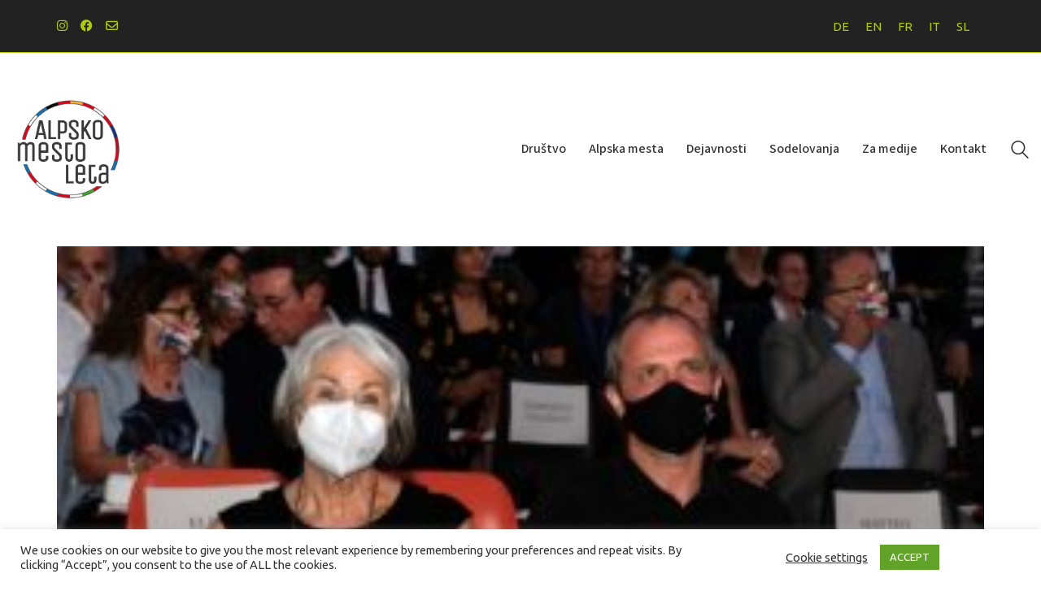

--- FILE ---
content_type: text/html; charset=UTF-8
request_url: https://www.alpskomesto.org/nas-sopredsednik-uros-brezan-je-bil-imenovan-za-ministra/cstefano-ceretti-20-2/
body_size: 18860
content:
<!DOCTYPE html>

<html class="no-js" dir="ltr" lang="sl-SI" prefix="og: https://ogp.me/ns#">
<head>
    <meta charset="UTF-8">
    <meta name="viewport" content="width=device-width, initial-scale=1.0">

	<title>(c)Stefano Ceretti (20) - Alpsko mesto leta</title>
<link rel="preconnect" href="https://fonts.googleapis.com">
<link rel="preconnect" href="https://fonts.gstatic.com" crossorigin>
<link rel="preload" href="https://fonts.gstatic.com/s/prata/v21/6xKhdSpbNNCT-sWPCm7bLnwI.woff2" as="font" type="font/woff2" crossorigin>
<link rel="preload" href="https://fonts.gstatic.com/s/sourcesans3/v18/nwpStKy2OAdR1K-IwhWudF-R3w8aZejf5Hc.woff2" as="font" type="font/woff2" crossorigin>
	<style>img:is([sizes="auto" i], [sizes^="auto," i]) { contain-intrinsic-size: 3000px 1500px }</style>
	<link rel="alternate" hreflang="de" href="https://www.alpenstaedte.org/uros-brezan-minister/cstefano-ceretti-20/" />
<link rel="alternate" hreflang="en" href="https://www.alpinetowns.org/uros-brezan-appointed-to-minister/cstefano-ceretti-20-2/" />
<link rel="alternate" hreflang="fr" href="https://www.villedesalpes.org/notre-co-president-uros-brezan-nomme-ministre/cstefano-ceretti-20-2/" />
<link rel="alternate" hreflang="it" href="https://www.cittaalpina.org/il-nostro-co-presidente-uros-brezan-nominato-ministro/cstefano-ceretti-20-2/" />
<link rel="alternate" hreflang="sl" href="https://www.alpskomesto.org/nas-sopredsednik-uros-brezan-je-bil-imenovan-za-ministra/cstefano-ceretti-20-2/" />
<link rel="alternate" hreflang="x-default" href="https://www.alpinetowns.org/uros-brezan-appointed-to-minister/cstefano-ceretti-20-2/" />

		<!-- All in One SEO 4.9.0 - aioseo.com -->
	<meta name="robots" content="max-image-preview:large" />
	<meta name="author" content="begle"/>
	<link rel="canonical" href="https://www.alpskomesto.org/nas-sopredsednik-uros-brezan-je-bil-imenovan-za-ministra/cstefano-ceretti-20-2/" />
	<meta name="generator" content="All in One SEO (AIOSEO) 4.9.0" />
		<meta property="og:locale" content="sl_SI" />
		<meta property="og:site_name" content="Alpsko mesto leta - With passion for the Alps" />
		<meta property="og:type" content="article" />
		<meta property="og:title" content="(c)Stefano Ceretti (20) - Alpsko mesto leta" />
		<meta property="og:url" content="https://www.alpskomesto.org/nas-sopredsednik-uros-brezan-je-bil-imenovan-za-ministra/cstefano-ceretti-20-2/" />
		<meta property="article:published_time" content="2022-06-09T12:14:55+00:00" />
		<meta property="article:modified_time" content="2022-06-13T07:28:09+00:00" />
		<meta property="article:publisher" content="https://www.facebook.com/Alpinetownoftheyear/" />
		<meta name="twitter:card" content="summary" />
		<meta name="twitter:title" content="(c)Stefano Ceretti (20) - Alpsko mesto leta" />
		<script type="application/ld+json" class="aioseo-schema">
			{"@context":"https:\/\/schema.org","@graph":[{"@type":"BreadcrumbList","@id":"https:\/\/www.alpskomesto.org\/nas-sopredsednik-uros-brezan-je-bil-imenovan-za-ministra\/cstefano-ceretti-20-2\/#breadcrumblist","itemListElement":[{"@type":"ListItem","@id":"https:\/\/www.alpskomesto.org#listItem","position":1,"name":"Home","item":"https:\/\/www.alpskomesto.org","nextItem":{"@type":"ListItem","@id":"https:\/\/www.alpskomesto.org\/nas-sopredsednik-uros-brezan-je-bil-imenovan-za-ministra\/cstefano-ceretti-20-2\/#listItem","name":"(c)Stefano Ceretti (20)"}},{"@type":"ListItem","@id":"https:\/\/www.alpskomesto.org\/nas-sopredsednik-uros-brezan-je-bil-imenovan-za-ministra\/cstefano-ceretti-20-2\/#listItem","position":2,"name":"(c)Stefano Ceretti (20)","previousItem":{"@type":"ListItem","@id":"https:\/\/www.alpskomesto.org#listItem","name":"Home"}}]},{"@type":"ItemPage","@id":"https:\/\/www.alpskomesto.org\/nas-sopredsednik-uros-brezan-je-bil-imenovan-za-ministra\/cstefano-ceretti-20-2\/#itempage","url":"https:\/\/www.alpskomesto.org\/nas-sopredsednik-uros-brezan-je-bil-imenovan-za-ministra\/cstefano-ceretti-20-2\/","name":"(c)Stefano Ceretti (20) - Alpsko mesto leta","inLanguage":"sl-SI","isPartOf":{"@id":"https:\/\/www.alpskomesto.org\/#website"},"breadcrumb":{"@id":"https:\/\/www.alpskomesto.org\/nas-sopredsednik-uros-brezan-je-bil-imenovan-za-ministra\/cstefano-ceretti-20-2\/#breadcrumblist"},"author":{"@id":"https:\/\/www.alpskomesto.org\/author\/begle\/#author"},"creator":{"@id":"https:\/\/www.alpskomesto.org\/author\/begle\/#author"},"datePublished":"2022-06-09T14:14:55+02:00","dateModified":"2022-06-13T09:28:09+02:00"},{"@type":"Organization","@id":"https:\/\/www.alpskomesto.org\/#organization","name":"Alpine Town of the year Association","description":"With passion for the Alps","url":"https:\/\/www.alpskomesto.org\/","telephone":"+4232375353","logo":{"@type":"ImageObject","url":"https:\/\/www.alpskomesto.org\/wp-content\/uploads\/2022\/06\/cStefano-Ceretti-20.jpg","@id":"https:\/\/www.alpskomesto.org\/nas-sopredsednik-uros-brezan-je-bil-imenovan-za-ministra\/cstefano-ceretti-20-2\/#organizationLogo"},"image":{"@id":"https:\/\/www.alpskomesto.org\/nas-sopredsednik-uros-brezan-je-bil-imenovan-za-ministra\/cstefano-ceretti-20-2\/#organizationLogo"},"sameAs":["https:\/\/www.facebook.com\/Alpinetownoftheyear\/","https:\/\/www.instagram.com\/alpinetown_oftheyear\/"]},{"@type":"Person","@id":"https:\/\/www.alpskomesto.org\/author\/begle\/#author","url":"https:\/\/www.alpskomesto.org\/author\/begle\/","name":"begle","image":{"@type":"ImageObject","@id":"https:\/\/www.alpskomesto.org\/nas-sopredsednik-uros-brezan-je-bil-imenovan-za-ministra\/cstefano-ceretti-20-2\/#authorImage","url":"https:\/\/secure.gravatar.com\/avatar\/dbfddba234c63afccf81388e69ca34910ae14383a9bb852d2c0254cb4821469a?s=96&d=mm&r=g","width":96,"height":96,"caption":"begle"}},{"@type":"WebSite","@id":"https:\/\/www.alpskomesto.org\/#website","url":"https:\/\/www.alpskomesto.org\/","name":"Alpine Town of the year","description":"With passion for the Alps","inLanguage":"sl-SI","publisher":{"@id":"https:\/\/www.alpskomesto.org\/#organization"}}]}
		</script>
		<!-- All in One SEO -->

<link rel='dns-prefetch' href='//www.alpinetowns.org' />
<link rel='dns-prefetch' href='//fonts.googleapis.com' />
<link rel="alternate" type="application/rss+xml" title="Alpsko mesto leta &raquo; Vir" href="https://www.alpskomesto.org/feed/" />
<link rel="alternate" type="application/rss+xml" title="Alpsko mesto leta &raquo; Vir komentarjev" href="https://www.alpskomesto.org/comments/feed/" />
<link rel="alternate" type="application/rss+xml" title="Alpsko mesto leta &raquo; (c)Stefano Ceretti (20) Vir komentarjev" href="https://www.alpskomesto.org/nas-sopredsednik-uros-brezan-je-bil-imenovan-za-ministra/cstefano-ceretti-20-2/feed/" />
<script type="text/javascript">
/* <![CDATA[ */
window._wpemojiSettings = {"baseUrl":"https:\/\/s.w.org\/images\/core\/emoji\/16.0.1\/72x72\/","ext":".png","svgUrl":"https:\/\/s.w.org\/images\/core\/emoji\/16.0.1\/svg\/","svgExt":".svg","source":{"concatemoji":"https:\/\/www.alpskomesto.org\/wp-includes\/js\/wp-emoji-release.min.js?ver=6.8.3"}};
/*! This file is auto-generated */
!function(s,n){var o,i,e;function c(e){try{var t={supportTests:e,timestamp:(new Date).valueOf()};sessionStorage.setItem(o,JSON.stringify(t))}catch(e){}}function p(e,t,n){e.clearRect(0,0,e.canvas.width,e.canvas.height),e.fillText(t,0,0);var t=new Uint32Array(e.getImageData(0,0,e.canvas.width,e.canvas.height).data),a=(e.clearRect(0,0,e.canvas.width,e.canvas.height),e.fillText(n,0,0),new Uint32Array(e.getImageData(0,0,e.canvas.width,e.canvas.height).data));return t.every(function(e,t){return e===a[t]})}function u(e,t){e.clearRect(0,0,e.canvas.width,e.canvas.height),e.fillText(t,0,0);for(var n=e.getImageData(16,16,1,1),a=0;a<n.data.length;a++)if(0!==n.data[a])return!1;return!0}function f(e,t,n,a){switch(t){case"flag":return n(e,"\ud83c\udff3\ufe0f\u200d\u26a7\ufe0f","\ud83c\udff3\ufe0f\u200b\u26a7\ufe0f")?!1:!n(e,"\ud83c\udde8\ud83c\uddf6","\ud83c\udde8\u200b\ud83c\uddf6")&&!n(e,"\ud83c\udff4\udb40\udc67\udb40\udc62\udb40\udc65\udb40\udc6e\udb40\udc67\udb40\udc7f","\ud83c\udff4\u200b\udb40\udc67\u200b\udb40\udc62\u200b\udb40\udc65\u200b\udb40\udc6e\u200b\udb40\udc67\u200b\udb40\udc7f");case"emoji":return!a(e,"\ud83e\udedf")}return!1}function g(e,t,n,a){var r="undefined"!=typeof WorkerGlobalScope&&self instanceof WorkerGlobalScope?new OffscreenCanvas(300,150):s.createElement("canvas"),o=r.getContext("2d",{willReadFrequently:!0}),i=(o.textBaseline="top",o.font="600 32px Arial",{});return e.forEach(function(e){i[e]=t(o,e,n,a)}),i}function t(e){var t=s.createElement("script");t.src=e,t.defer=!0,s.head.appendChild(t)}"undefined"!=typeof Promise&&(o="wpEmojiSettingsSupports",i=["flag","emoji"],n.supports={everything:!0,everythingExceptFlag:!0},e=new Promise(function(e){s.addEventListener("DOMContentLoaded",e,{once:!0})}),new Promise(function(t){var n=function(){try{var e=JSON.parse(sessionStorage.getItem(o));if("object"==typeof e&&"number"==typeof e.timestamp&&(new Date).valueOf()<e.timestamp+604800&&"object"==typeof e.supportTests)return e.supportTests}catch(e){}return null}();if(!n){if("undefined"!=typeof Worker&&"undefined"!=typeof OffscreenCanvas&&"undefined"!=typeof URL&&URL.createObjectURL&&"undefined"!=typeof Blob)try{var e="postMessage("+g.toString()+"("+[JSON.stringify(i),f.toString(),p.toString(),u.toString()].join(",")+"));",a=new Blob([e],{type:"text/javascript"}),r=new Worker(URL.createObjectURL(a),{name:"wpTestEmojiSupports"});return void(r.onmessage=function(e){c(n=e.data),r.terminate(),t(n)})}catch(e){}c(n=g(i,f,p,u))}t(n)}).then(function(e){for(var t in e)n.supports[t]=e[t],n.supports.everything=n.supports.everything&&n.supports[t],"flag"!==t&&(n.supports.everythingExceptFlag=n.supports.everythingExceptFlag&&n.supports[t]);n.supports.everythingExceptFlag=n.supports.everythingExceptFlag&&!n.supports.flag,n.DOMReady=!1,n.readyCallback=function(){n.DOMReady=!0}}).then(function(){return e}).then(function(){var e;n.supports.everything||(n.readyCallback(),(e=n.source||{}).concatemoji?t(e.concatemoji):e.wpemoji&&e.twemoji&&(t(e.twemoji),t(e.wpemoji)))}))}((window,document),window._wpemojiSettings);
/* ]]> */
</script>

<link rel='stylesheet' id='mgurt-style-frontend-css' href='https://www.alpskomesto.org/wp-content/plugins/mgroadmaptimeline/assets/frontend.css?ver=6.8.3' media='all' />
<style id='wp-emoji-styles-inline-css'>

	img.wp-smiley, img.emoji {
		display: inline !important;
		border: none !important;
		box-shadow: none !important;
		height: 1em !important;
		width: 1em !important;
		margin: 0 0.07em !important;
		vertical-align: -0.1em !important;
		background: none !important;
		padding: 0 !important;
	}
</style>
<link rel='stylesheet' id='wp-block-library-css' href='https://www.alpskomesto.org/wp-includes/css/dist/block-library/style.min.css?ver=6.8.3' media='all' />
<style id='classic-theme-styles-inline-css'>
/*! This file is auto-generated */
.wp-block-button__link{color:#fff;background-color:#32373c;border-radius:9999px;box-shadow:none;text-decoration:none;padding:calc(.667em + 2px) calc(1.333em + 2px);font-size:1.125em}.wp-block-file__button{background:#32373c;color:#fff;text-decoration:none}
</style>
<link rel='stylesheet' id='aioseo/css/src/vue/standalone/blocks/table-of-contents/global.scss-css' href='https://www.alpskomesto.org/wp-content/plugins/all-in-one-seo-pack/dist/Lite/assets/css/table-of-contents/global.e90f6d47.css?ver=4.9.0' media='all' />
<style id='global-styles-inline-css'>
:root{--wp--preset--aspect-ratio--square: 1;--wp--preset--aspect-ratio--4-3: 4/3;--wp--preset--aspect-ratio--3-4: 3/4;--wp--preset--aspect-ratio--3-2: 3/2;--wp--preset--aspect-ratio--2-3: 2/3;--wp--preset--aspect-ratio--16-9: 16/9;--wp--preset--aspect-ratio--9-16: 9/16;--wp--preset--color--black: #000000;--wp--preset--color--cyan-bluish-gray: #abb8c3;--wp--preset--color--white: #ffffff;--wp--preset--color--pale-pink: #f78da7;--wp--preset--color--vivid-red: #cf2e2e;--wp--preset--color--luminous-vivid-orange: #ff6900;--wp--preset--color--luminous-vivid-amber: #fcb900;--wp--preset--color--light-green-cyan: #7bdcb5;--wp--preset--color--vivid-green-cyan: #00d084;--wp--preset--color--pale-cyan-blue: #8ed1fc;--wp--preset--color--vivid-cyan-blue: #0693e3;--wp--preset--color--vivid-purple: #9b51e0;--wp--preset--gradient--vivid-cyan-blue-to-vivid-purple: linear-gradient(135deg,rgba(6,147,227,1) 0%,rgb(155,81,224) 100%);--wp--preset--gradient--light-green-cyan-to-vivid-green-cyan: linear-gradient(135deg,rgb(122,220,180) 0%,rgb(0,208,130) 100%);--wp--preset--gradient--luminous-vivid-amber-to-luminous-vivid-orange: linear-gradient(135deg,rgba(252,185,0,1) 0%,rgba(255,105,0,1) 100%);--wp--preset--gradient--luminous-vivid-orange-to-vivid-red: linear-gradient(135deg,rgba(255,105,0,1) 0%,rgb(207,46,46) 100%);--wp--preset--gradient--very-light-gray-to-cyan-bluish-gray: linear-gradient(135deg,rgb(238,238,238) 0%,rgb(169,184,195) 100%);--wp--preset--gradient--cool-to-warm-spectrum: linear-gradient(135deg,rgb(74,234,220) 0%,rgb(151,120,209) 20%,rgb(207,42,186) 40%,rgb(238,44,130) 60%,rgb(251,105,98) 80%,rgb(254,248,76) 100%);--wp--preset--gradient--blush-light-purple: linear-gradient(135deg,rgb(255,206,236) 0%,rgb(152,150,240) 100%);--wp--preset--gradient--blush-bordeaux: linear-gradient(135deg,rgb(254,205,165) 0%,rgb(254,45,45) 50%,rgb(107,0,62) 100%);--wp--preset--gradient--luminous-dusk: linear-gradient(135deg,rgb(255,203,112) 0%,rgb(199,81,192) 50%,rgb(65,88,208) 100%);--wp--preset--gradient--pale-ocean: linear-gradient(135deg,rgb(255,245,203) 0%,rgb(182,227,212) 50%,rgb(51,167,181) 100%);--wp--preset--gradient--electric-grass: linear-gradient(135deg,rgb(202,248,128) 0%,rgb(113,206,126) 100%);--wp--preset--gradient--midnight: linear-gradient(135deg,rgb(2,3,129) 0%,rgb(40,116,252) 100%);--wp--preset--font-size--small: 13px;--wp--preset--font-size--medium: 20px;--wp--preset--font-size--large: 36px;--wp--preset--font-size--x-large: 42px;--wp--preset--spacing--20: 0.44rem;--wp--preset--spacing--30: 0.67rem;--wp--preset--spacing--40: 1rem;--wp--preset--spacing--50: 1.5rem;--wp--preset--spacing--60: 2.25rem;--wp--preset--spacing--70: 3.38rem;--wp--preset--spacing--80: 5.06rem;--wp--preset--shadow--natural: 6px 6px 9px rgba(0, 0, 0, 0.2);--wp--preset--shadow--deep: 12px 12px 50px rgba(0, 0, 0, 0.4);--wp--preset--shadow--sharp: 6px 6px 0px rgba(0, 0, 0, 0.2);--wp--preset--shadow--outlined: 6px 6px 0px -3px rgba(255, 255, 255, 1), 6px 6px rgba(0, 0, 0, 1);--wp--preset--shadow--crisp: 6px 6px 0px rgba(0, 0, 0, 1);}:where(.is-layout-flex){gap: 0.5em;}:where(.is-layout-grid){gap: 0.5em;}body .is-layout-flex{display: flex;}.is-layout-flex{flex-wrap: wrap;align-items: center;}.is-layout-flex > :is(*, div){margin: 0;}body .is-layout-grid{display: grid;}.is-layout-grid > :is(*, div){margin: 0;}:where(.wp-block-columns.is-layout-flex){gap: 2em;}:where(.wp-block-columns.is-layout-grid){gap: 2em;}:where(.wp-block-post-template.is-layout-flex){gap: 1.25em;}:where(.wp-block-post-template.is-layout-grid){gap: 1.25em;}.has-black-color{color: var(--wp--preset--color--black) !important;}.has-cyan-bluish-gray-color{color: var(--wp--preset--color--cyan-bluish-gray) !important;}.has-white-color{color: var(--wp--preset--color--white) !important;}.has-pale-pink-color{color: var(--wp--preset--color--pale-pink) !important;}.has-vivid-red-color{color: var(--wp--preset--color--vivid-red) !important;}.has-luminous-vivid-orange-color{color: var(--wp--preset--color--luminous-vivid-orange) !important;}.has-luminous-vivid-amber-color{color: var(--wp--preset--color--luminous-vivid-amber) !important;}.has-light-green-cyan-color{color: var(--wp--preset--color--light-green-cyan) !important;}.has-vivid-green-cyan-color{color: var(--wp--preset--color--vivid-green-cyan) !important;}.has-pale-cyan-blue-color{color: var(--wp--preset--color--pale-cyan-blue) !important;}.has-vivid-cyan-blue-color{color: var(--wp--preset--color--vivid-cyan-blue) !important;}.has-vivid-purple-color{color: var(--wp--preset--color--vivid-purple) !important;}.has-black-background-color{background-color: var(--wp--preset--color--black) !important;}.has-cyan-bluish-gray-background-color{background-color: var(--wp--preset--color--cyan-bluish-gray) !important;}.has-white-background-color{background-color: var(--wp--preset--color--white) !important;}.has-pale-pink-background-color{background-color: var(--wp--preset--color--pale-pink) !important;}.has-vivid-red-background-color{background-color: var(--wp--preset--color--vivid-red) !important;}.has-luminous-vivid-orange-background-color{background-color: var(--wp--preset--color--luminous-vivid-orange) !important;}.has-luminous-vivid-amber-background-color{background-color: var(--wp--preset--color--luminous-vivid-amber) !important;}.has-light-green-cyan-background-color{background-color: var(--wp--preset--color--light-green-cyan) !important;}.has-vivid-green-cyan-background-color{background-color: var(--wp--preset--color--vivid-green-cyan) !important;}.has-pale-cyan-blue-background-color{background-color: var(--wp--preset--color--pale-cyan-blue) !important;}.has-vivid-cyan-blue-background-color{background-color: var(--wp--preset--color--vivid-cyan-blue) !important;}.has-vivid-purple-background-color{background-color: var(--wp--preset--color--vivid-purple) !important;}.has-black-border-color{border-color: var(--wp--preset--color--black) !important;}.has-cyan-bluish-gray-border-color{border-color: var(--wp--preset--color--cyan-bluish-gray) !important;}.has-white-border-color{border-color: var(--wp--preset--color--white) !important;}.has-pale-pink-border-color{border-color: var(--wp--preset--color--pale-pink) !important;}.has-vivid-red-border-color{border-color: var(--wp--preset--color--vivid-red) !important;}.has-luminous-vivid-orange-border-color{border-color: var(--wp--preset--color--luminous-vivid-orange) !important;}.has-luminous-vivid-amber-border-color{border-color: var(--wp--preset--color--luminous-vivid-amber) !important;}.has-light-green-cyan-border-color{border-color: var(--wp--preset--color--light-green-cyan) !important;}.has-vivid-green-cyan-border-color{border-color: var(--wp--preset--color--vivid-green-cyan) !important;}.has-pale-cyan-blue-border-color{border-color: var(--wp--preset--color--pale-cyan-blue) !important;}.has-vivid-cyan-blue-border-color{border-color: var(--wp--preset--color--vivid-cyan-blue) !important;}.has-vivid-purple-border-color{border-color: var(--wp--preset--color--vivid-purple) !important;}.has-vivid-cyan-blue-to-vivid-purple-gradient-background{background: var(--wp--preset--gradient--vivid-cyan-blue-to-vivid-purple) !important;}.has-light-green-cyan-to-vivid-green-cyan-gradient-background{background: var(--wp--preset--gradient--light-green-cyan-to-vivid-green-cyan) !important;}.has-luminous-vivid-amber-to-luminous-vivid-orange-gradient-background{background: var(--wp--preset--gradient--luminous-vivid-amber-to-luminous-vivid-orange) !important;}.has-luminous-vivid-orange-to-vivid-red-gradient-background{background: var(--wp--preset--gradient--luminous-vivid-orange-to-vivid-red) !important;}.has-very-light-gray-to-cyan-bluish-gray-gradient-background{background: var(--wp--preset--gradient--very-light-gray-to-cyan-bluish-gray) !important;}.has-cool-to-warm-spectrum-gradient-background{background: var(--wp--preset--gradient--cool-to-warm-spectrum) !important;}.has-blush-light-purple-gradient-background{background: var(--wp--preset--gradient--blush-light-purple) !important;}.has-blush-bordeaux-gradient-background{background: var(--wp--preset--gradient--blush-bordeaux) !important;}.has-luminous-dusk-gradient-background{background: var(--wp--preset--gradient--luminous-dusk) !important;}.has-pale-ocean-gradient-background{background: var(--wp--preset--gradient--pale-ocean) !important;}.has-electric-grass-gradient-background{background: var(--wp--preset--gradient--electric-grass) !important;}.has-midnight-gradient-background{background: var(--wp--preset--gradient--midnight) !important;}.has-small-font-size{font-size: var(--wp--preset--font-size--small) !important;}.has-medium-font-size{font-size: var(--wp--preset--font-size--medium) !important;}.has-large-font-size{font-size: var(--wp--preset--font-size--large) !important;}.has-x-large-font-size{font-size: var(--wp--preset--font-size--x-large) !important;}
:where(.wp-block-post-template.is-layout-flex){gap: 1.25em;}:where(.wp-block-post-template.is-layout-grid){gap: 1.25em;}
:where(.wp-block-columns.is-layout-flex){gap: 2em;}:where(.wp-block-columns.is-layout-grid){gap: 2em;}
:root :where(.wp-block-pullquote){font-size: 1.5em;line-height: 1.6;}
</style>
<link rel='stylesheet' id='awsm-team-css-css' href='https://www.alpskomesto.org/wp-content/plugins/awsm-team-pro/css/team.min.css?ver=1.10.2' media='all' />
<link rel='stylesheet' id='cookie-law-info-css' href='https://www.alpskomesto.org/wp-content/plugins/cookie-law-info/legacy/public/css/cookie-law-info-public.css?ver=3.3.7' media='all' />
<link rel='stylesheet' id='cookie-law-info-gdpr-css' href='https://www.alpskomesto.org/wp-content/plugins/cookie-law-info/legacy/public/css/cookie-law-info-gdpr.css?ver=3.3.7' media='all' />
<link rel='stylesheet' id='wpml-legacy-horizontal-list-0-css' href='https://www.alpskomesto.org/wp-content/plugins/sitepress-multilingual-cms/templates/language-switchers/legacy-list-horizontal/style.min.css?ver=1' media='all' />
<link rel='stylesheet' id='wpml-menu-item-0-css' href='https://www.alpskomesto.org/wp-content/plugins/sitepress-multilingual-cms/templates/language-switchers/menu-item/style.min.css?ver=1' media='all' />
<link rel='stylesheet' id='extensive-vc-main-style-css' href='https://www.alpskomesto.org/wp-content/plugins/extensive-vc-addon/assets/css/main.min.css?ver=6.8.3' media='all' />
<style id='extensive-vc-main-style-inline-css'>
.evc-owl-carousel .owl-nav .owl-next:hover, .evc-owl-carousel .owl-nav .owl-prev:hover, .evc-button.evc-btn-simple:hover, .evc-button.evc-btn-fill-text .evc-btn-hover-text, .evc-counter .evc-c-digit, .evc-dropcaps.evc-d-simple .evc-d-letter, .evc-icon-list .evc-ili-icon-wrapper, .evc-icon-progress-bar .evc-ipb-icon.evc-active, .evc-icon-with-text .evc-iwt-icon, .evc-full-screen-sections .evc-fss-nav-holder a:hover, .evc-carousel-skin-light .evc-owl-carousel .owl-nav .owl-next:hover, .evc-carousel-skin-light .evc-owl-carousel .owl-nav .owl-prev:hover, .evc-blog-list .evc-bli-post-info > * a:hover { color: #c33435;}

.evc-button.evc-btn-solid:hover, .evc-button.evc-btn-strike-line .evc-btn-strike-line, .evc-dropcaps.evc-d-circle .evc-d-letter, .evc-dropcaps.evc-d-square .evc-d-letter, .evc-process .evc-p-circle, .evc-process .evc-p-line, .evc-progress-bar .evc-pb-active-bar, .evc-pricing-table .evc-pti-inner li.evc-pti-prices, .evc-pli-add-to-cart a:hover, .evc-pli-mark .onsale { background-color: #c33435;}

.evc-blockquote.evc-b-left-line, .evc-button.evc-btn-fill-line .evc-btn-fill-line, .evc-button.evc-btn-switch-line .evc-btn-switch-line-2, .evc-shortcode .evc-ib-bordered:after { border-color: #c33435;}


</style>
<link rel='stylesheet' id='ionicons-css' href='https://www.alpskomesto.org/wp-content/plugins/extensive-vc-addon/assets/css/ion-icons/css/ionicons.min.css?ver=6.8.3' media='all' />
<link rel='stylesheet' id='kalium-bootstrap-css-css' href='https://www.alpskomesto.org/wp-content/themes/kalium/assets/css/bootstrap.min.css?ver=3.28.1755265153' media='all' />
<link rel='stylesheet' id='kalium-theme-base-css-css' href='https://www.alpskomesto.org/wp-content/themes/kalium/assets/css/base.min.css?ver=3.28.1755265153' media='all' />
<link rel='stylesheet' id='kalium-theme-style-new-css-css' href='https://www.alpskomesto.org/wp-content/themes/kalium/assets/css/new/style.min.css?ver=3.28.1755265153' media='all' />
<link rel='stylesheet' id='kalium-theme-other-css-css' href='https://www.alpskomesto.org/wp-content/themes/kalium/assets/css/other.min.css?ver=3.28.1755265153' media='all' />
<link rel='stylesheet' id='kalium-css-loaders-css' href='https://www.alpskomesto.org/wp-content/themes/kalium/assets/admin/css/css-loaders.css?ver=3.28.1755265153' media='all' />
<link rel='stylesheet' id='kalium-style-css-css' href='https://www.alpskomesto.org/wp-content/themes/kalium/style.css?ver=3.28.1755265153' media='all' />
<link rel='stylesheet' id='custom-skin-css' href='https://www.alpskomesto.org/wp-content/themes/kalium-child/custom-skin.css?ver=eecd933f4d105e37c29aa4da7834072a' media='all' />
<link rel='stylesheet' id='kalium-fluidbox-css-css' href='https://www.alpskomesto.org/wp-content/themes/kalium/assets/vendors/fluidbox/css/fluidbox.min.css?ver=3.28.1755265153' media='all' />
<link rel='stylesheet' id='kalium-child-css' href='https://www.alpskomesto.org/wp-content/themes/kalium-child/style.css?ver=6.8.3' media='all' />
<link rel='stylesheet' id='typolab-prata-font-1-css' href='https://fonts.googleapis.com/css2?family=Prata&#038;display=swap&#038;ver=3.28' media='all' />
<link rel='stylesheet' id='typolab-source-sans-3-font-2-css' href='https://fonts.googleapis.com/css2?family=Source+Sans+3%3Awght%40400%3B500&#038;display=swap&#038;ver=3.28' media='all' />
    <script type="text/javascript">
		var ajaxurl = ajaxurl || 'https://www.alpskomesto.org/wp-admin/admin-ajax.php';
				var icl_language_code = "sl";
		    </script>
	
<style data-font-appearance-settings>h1, .h1, .section-title h1 {
	font-size: 24px;
}
h2, .h2, .single-post .post-comments--section-title h2, .section-title h2 {
	font-size: 22px;
}
h3, .h3, .section-title h3 {
	font-size: 20px;
}
h4, .h4, .section-title h4 {
	font-size: 18px;
}
h5, .h5 {
	font-size: 16px;
}
h6, .h6 {
	font-size: 16px;
}
p, .section-title p {
	font-size: 16px;
}





.main-header.menu-type-standard-menu .standard-menu-container div.menu>ul>li>a, .main-header.menu-type-standard-menu .standard-menu-container ul.menu>li>a {
	font-size: 16px;
}
.main-header.menu-type-standard-menu .standard-menu-container div.menu>ul ul li a, .main-header.menu-type-standard-menu .standard-menu-container ul.menu ul li a {
	font-size: 16px;
}
.main-header.menu-type-full-bg-menu .fullscreen-menu nav ul li a {
	font-size: 18px;
}
.main-header.menu-type-full-bg-menu .fullscreen-menu nav div.menu>ul ul li a, .main-header.menu-type-full-bg-menu .fullscreen-menu nav ul.menu ul li a {
	font-size: 16px;
}
.top-menu-container .top-menu ul li a {
	font-size: 18px;
}
.top-menu div.menu>ul>li ul>li>a, .top-menu ul.menu>li ul>li>a {
	font-size: 18px;
}</style>
<style data-base-selectors>h1, .h1, .section-title h1, h2, .h2, .single-post .post-comments--section-title h2, .section-title h2, h3, .h3, .section-title h3, h4, .h4, .section-title h4, h5, .h5, h6, .h6{font-family:"Prata";font-style:normal;font-weight:normal}</style>
<style data-base-selectors>p, .section-title p{font-family:"Source Sans 3";font-style:normal;font-weight:normal}</style>
<style data-custom-selectors>ul.menu, .standard-menu-container .menu > li > a > span, .fullscreen-menu .menu > li > a > span, .top-menu-container .top-menu ul li a, .sidebar-menu-wrapper .sidebar-menu-container .sidebar-main-menu .menu > li > a > span, .standard-menu-container .menu li li a span, .fullscreen-menu .menu li li a span, .top-menu-container .top-menu ul li li a, .sidebar-menu-wrapper .sidebar-menu-container .sidebar-main-menu .menu li li a span{font-family:"Source Sans 3";font-style:normal;font-weight:500}</style><script type="text/javascript" src="https://www.alpskomesto.org/wp-includes/js/jquery/jquery.min.js?ver=3.7.1" id="jquery-core-js"></script>
<script type="text/javascript" src="https://www.alpskomesto.org/wp-includes/js/jquery/jquery-migrate.min.js?ver=3.4.1" id="jquery-migrate-js"></script>
<script type="text/javascript" id="cookie-law-info-js-extra">
/* <![CDATA[ */
var Cli_Data = {"nn_cookie_ids":[],"cookielist":[],"non_necessary_cookies":{"non-necessary":["","ga"]},"ccpaEnabled":"","ccpaRegionBased":"","ccpaBarEnabled":"","strictlyEnabled":["necessary","obligatoire"],"ccpaType":"gdpr","js_blocking":"1","custom_integration":"","triggerDomRefresh":"","secure_cookies":""};
var cli_cookiebar_settings = {"animate_speed_hide":"500","animate_speed_show":"500","background":"#FFF","border":"#b1a6a6c2","border_on":"","button_1_button_colour":"#61a229","button_1_button_hover":"#4e8221","button_1_link_colour":"#fff","button_1_as_button":"1","button_1_new_win":"","button_2_button_colour":"#333","button_2_button_hover":"#292929","button_2_link_colour":"#444","button_2_as_button":"","button_2_hidebar":"","button_3_button_colour":"#3566bb","button_3_button_hover":"#2a5296","button_3_link_colour":"#fff","button_3_as_button":"1","button_3_new_win":"","button_4_button_colour":"#000","button_4_button_hover":"#000000","button_4_link_colour":"#333333","button_4_as_button":"","button_7_button_colour":"#61a229","button_7_button_hover":"#4e8221","button_7_link_colour":"#fff","button_7_as_button":"1","button_7_new_win":"","font_family":"inherit","header_fix":"","notify_animate_hide":"1","notify_animate_show":"","notify_div_id":"#cookie-law-info-bar","notify_position_horizontal":"right","notify_position_vertical":"bottom","scroll_close":"","scroll_close_reload":"","accept_close_reload":"","reject_close_reload":"","showagain_tab":"","showagain_background":"#fff","showagain_border":"#000","showagain_div_id":"#cookie-law-info-again","showagain_x_position":"100px","text":"#333333","show_once_yn":"","show_once":"10000","logging_on":"","as_popup":"","popup_overlay":"1","bar_heading_text":"","cookie_bar_as":"banner","popup_showagain_position":"bottom-right","widget_position":"left"};
var log_object = {"ajax_url":"https:\/\/www.alpskomesto.org\/wp-admin\/admin-ajax.php"};
/* ]]> */
</script>
<script type="text/javascript" src="https://www.alpskomesto.org/wp-content/plugins/cookie-law-info/legacy/public/js/cookie-law-info-public.js?ver=3.3.7" id="cookie-law-info-js"></script>
<script type="text/javascript" id="wpml-xdomain-data-js-extra">
/* <![CDATA[ */
var wpml_xdomain_data = {"css_selector":"wpml-ls-item","ajax_url":"https:\/\/www.alpskomesto.org\/wp-admin\/admin-ajax.php","current_lang":"sl","_nonce":"604733493a"};
/* ]]> */
</script>
<script type="text/javascript" src="https://www.alpskomesto.org/wp-content/plugins/sitepress-multilingual-cms/res/js/xdomain-data.js?ver=484900" id="wpml-xdomain-data-js" defer="defer" data-wp-strategy="defer"></script>
<link rel="https://api.w.org/" href="https://www.alpskomesto.org/wp-json/" /><link rel="alternate" title="JSON" type="application/json" href="https://www.alpskomesto.org/wp-json/wp/v2/media/9702" /><link rel="EditURI" type="application/rsd+xml" title="RSD" href="https://www.alpskomesto.org/xmlrpc.php?rsd" />
<meta name="generator" content="WordPress 6.8.3" />
<link rel='shortlink' href='https://www.alpskomesto.org/?p=9702' />
<link rel="alternate" title="oEmbed (JSON)" type="application/json+oembed" href="https://www.alpskomesto.org/wp-json/oembed/1.0/embed?url=https%3A%2F%2Fwww.alpskomesto.org%2Fnas-sopredsednik-uros-brezan-je-bil-imenovan-za-ministra%2Fcstefano-ceretti-20-2%2F" />
<link rel="alternate" title="oEmbed (XML)" type="text/xml+oembed" href="https://www.alpskomesto.org/wp-json/oembed/1.0/embed?url=https%3A%2F%2Fwww.alpskomesto.org%2Fnas-sopredsednik-uros-brezan-je-bil-imenovan-za-ministra%2Fcstefano-ceretti-20-2%2F&#038;format=xml" />
<meta name="generator" content="WPML ver:4.8.4 stt:1,4,3,27,46;" />
<link rel="alternate" href="https://www.alpinetowns.org/nas-sopredsednik-uros-brezan-je-bil-imenovan-za-ministra/cstefano-ceretti-20-2/" hreflang="en" /><link rel="alternate" href="https://www.alpinetowns.org/nas-sopredsednik-uros-brezan-je-bil-imenovan-za-ministra/cstefano-ceretti-20-2/" hreflang="x-default" /><style type="text/css">* Custom css for Access Category Password form */
		.acpwd-container {
		
		}
		
		.acpwd-added-excerpt {
		}
		
		.acpwd-info-message {
		
		}
		
		.acpwd-form {
		
		}
		.acpwd-pass {
		
		}
		
		.acpwd-submit {
		
		}
		
		.acpwd-error-message {
			color: darkred;
		}</style><style id="theme-custom-css">.portfolio-holder .item-box .photo {    box-shadow: 7px 7px 5px #ccc;    -moz-box-shadow: 7px 7px 5px #ccc;    -webkit-box-shadow: 7px 7px 5px #ccc;    -khtml-box-shadow: 7px 7px 5px #ccc;}.wpb_wrapper .lab-blog-posts .blog-post-entry .blog--image a .hover-display {    background-color: #c33435 !important;}.blog-post-date {    font-size: 14px !important;}.blog-post-column {    margin-bottom: 20px !important;}.blog-post-title {    font-size: 22px !important;}.wpb_wrapper .lab-blog-posts img {    border-radius: 50%;}.wpb_wrapper .lab-blog-posts .blog-post-entry .blog-post-image a .hover-display {    border-radius: 50%;}.post-formatting .blog-post-column img {    margin-top: 0px;}.wpb_wrapper .lab-blog-posts .blog-post-entry {    border-width: 0px;}.counter {    text-align: center;}.center {align-content: center !important;text-align: center !important;float: center !important;}.right {align-content: right !important;float: right !important;}.left {align-content: left !important;float: left !important;}.top {align-content: top !important;float: top !important;vertical-align: top !important;}.fontsixteen {    font-size: 16px !important;font-family: functionpro_book;}.fonttwenty {    font-size: 20px !important;font-family: functionpro_book;}.prata {    font-family: 'Bad Script';font-weight: 400;}.copyrights {    font-family: 'functionpro_book' !important;}blockquote {    font-family: 'functionpro_book';}.top-header-bar {    font-size: 15px;}.evc-t-author {    font-size: 15px !important;    line-height: 18px;}.awsm-filter-btn {    font-size: 16px !important;    font-weight: 400;padding: 10px 10px;    text-decoration: none;text-decoration-line: none;text-decoration-style: solid;text-decoration-color: currentcolor;}.awsm-team-filter-wrap {    text-align: left !important;}.circles-style.style-1 figure::before {background: #c33435; left: 0;top: 0;right: 0;bottom: 0;}.vc_figure-caption{    color: #888888;}.wpb_wrapper .vc_tta-accordion .vc_tta-panel .vc_tta-panel-heading h4 a{    color: #c33435 !important;}.circles-style.style-1 figcaption {    bottom: 5px !important;    left: 5px !important;    right: 5px !important;    padding: 5px !important;}.cli-bar-btn_container  {    margin-right: 100px;}</style>					<link rel="shortcut icon" href="https://www.alpskomesto.org/wp-content/uploads/2020/08/favicon.ico">
						<script>var mobile_menu_breakpoint = 768;</script><style data-appended-custom-css="true">@media screen and (min-width:769px) { .mobile-menu-wrapper,.mobile-menu-overlay,.header-block__item--mobile-menu-toggle {display: none;} }</style><style data-appended-custom-css="true">@media screen and (max-width:768px) { .header-block__item--standard-menu-container {display: none;} }</style><meta name="generator" content="Powered by WPBakery Page Builder - drag and drop page builder for WordPress."/>
		<style id="wp-custom-css">
			.main-header.menu-type-standard-menu .standard-menu-container.menu-skin-main ul.menu > li > a {
    color: #000	;
}

.single-portfolio-holder .details .project-description p {
    font-size: 18px;
}

.fontsixteen {
    font-size: 16px !important;
    font-family: "Function Pro";
}


.captionaty {
    color: #888888;
    font-size: 10px;
}



.single-town .post-image {
    display: none;
}
		</style>
		<noscript><style> .wpb_animate_when_almost_visible { opacity: 1; }</style></noscript></head>
<body class="attachment wp-singular attachment-template-default single single-attachment postid-9702 attachmentid-9702 attachment-jpeg wp-theme-kalium wp-child-theme-kalium-child multiple-domain-www-alpinetowns-org extensive-vc-1.9.1 wpb-js-composer js-comp-ver-6.7.0 vc_responsive">

<div class="mobile-menu-wrapper mobile-menu-fullscreen">

    <div class="mobile-menu-container">

		<ul id="menu-mobile-menu-slovenian" class="menu"><li id="menu-item-7206" class="menu-item menu-item-type-post_type menu-item-object-page menu-item-has-children menu-item-7206"><a href="https://www.alpskomesto.org/drustvo/">Društvo</a>
<ul class="sub-menu">
	<li id="menu-item-7207" class="menu-item menu-item-type-post_type menu-item-object-page menu-item-7207"><a href="https://www.alpskomesto.org/drustvo/cilji/">Cilji</a></li>
	<li id="menu-item-7208" class="menu-item menu-item-type-post_type menu-item-object-page menu-item-7208"><a href="https://www.alpskomesto.org/drustvo/organizacija/">Organizacija</a></li>
	<li id="menu-item-7209" class="menu-item menu-item-type-post_type menu-item-object-page menu-item-7209"><a href="https://www.alpskomesto.org/drustvo/zgodovina-delovanja/">Zgodovina delovanja</a></li>
	<li id="menu-item-7210" class="menu-item menu-item-type-post_type menu-item-object-page menu-item-7210"><a href="https://www.alpskomesto.org/drustvo/kandidatura/">Kandidatura</a></li>
</ul>
</li>
<li id="menu-item-6247" class="menu-item menu-item-type-post_type menu-item-object-page menu-item-6247"><a href="https://www.alpskomesto.org/alpska-mesta/">Alpska mesta</a></li>
<li id="menu-item-7211" class="menu-item menu-item-type-post_type menu-item-object-page menu-item-has-children menu-item-7211"><a href="https://www.alpskomesto.org/dejavnosti/">Dejavnosti</a>
<ul class="sub-menu">
	<li id="menu-item-13700" class="menu-item menu-item-type-taxonomy menu-item-object-category menu-item-13700"><a href="https://www.alpskomesto.org/category/novice/">Novice</a></li>
	<li id="menu-item-7212" class="menu-item menu-item-type-post_type menu-item-object-page menu-item-7212"><a href="https://www.alpskomesto.org/dejavnosti/projekti/">Projekti</a></li>
</ul>
</li>
<li id="menu-item-7214" class="menu-item menu-item-type-post_type menu-item-object-page menu-item-7214"><a href="https://www.alpskomesto.org/sodelovanja/">Sodelovanja</a></li>
<li id="menu-item-7855" class="menu-item menu-item-type-post_type menu-item-object-page menu-item-has-children menu-item-7855"><a href="https://www.alpskomesto.org/za-medije/">Za medije</a>
<ul class="sub-menu">
	<li id="menu-item-7856" class="menu-item menu-item-type-post_type menu-item-object-page menu-item-7856"><a href="https://www.alpskomesto.org/za-medije/sporocilo-za-medije/">Sporočila za medije</a></li>
	<li id="menu-item-7857" class="menu-item menu-item-type-post_type menu-item-object-page menu-item-7857"><a href="https://www.alpskomesto.org/za-medije/letna-porocila/">Letna poročila</a></li>
	<li id="menu-item-7866" class="menu-item menu-item-type-post_type menu-item-object-page menu-item-7866"><a href="https://www.alpskomesto.org/za-medije/video/">Video</a></li>
</ul>
</li>
<li id="menu-item-7215" class="menu-item menu-item-type-post_type menu-item-object-page menu-item-has-children menu-item-7215"><a href="https://www.alpskomesto.org/kontakt/">Kontakt</a>
<ul class="sub-menu">
	<li id="menu-item-7867" class="menu-item menu-item-type-post_type menu-item-object-page menu-item-7867"><a href="https://www.alpskomesto.org/kontakt/kontakti/">Kontakti</a></li>
	<li id="menu-item-7216" class="menu-item menu-item-type-post_type menu-item-object-page menu-item-7216"><a href="https://www.alpskomesto.org/kontakt/sekretariat/">Sekretariat</a></li>
	<li id="menu-item-7217" class="menu-item menu-item-type-post_type menu-item-object-page menu-item-7217"><a href="https://www.alpskomesto.org/kontakt/predsedstvo/">Predsedstvo</a></li>
	<li id="menu-item-7218" class="menu-item menu-item-type-post_type menu-item-object-page menu-item-7218"><a href="https://www.alpskomesto.org/kontakt/zirija/">Žirija</a></li>
</ul>
</li>
<li id="menu-item-wpml-ls-62-sl" class="menu-item wpml-ls-slot-62 wpml-ls-item wpml-ls-item-sl wpml-ls-current-language wpml-ls-menu-item wpml-ls-last-item menu-item-type-wpml_ls_menu_item menu-item-object-wpml_ls_menu_item menu-item-has-children menu-item-wpml-ls-62-sl"><a href="https://www.alpskomesto.org/nas-sopredsednik-uros-brezan-je-bil-imenovan-za-ministra/cstefano-ceretti-20-2/" role="menuitem"><span class="wpml-ls-native" lang="sl">SL</span></a>
<ul class="sub-menu">
	<li id="menu-item-wpml-ls-62-de" class="menu-item wpml-ls-slot-62 wpml-ls-item wpml-ls-item-de wpml-ls-menu-item wpml-ls-first-item menu-item-type-wpml_ls_menu_item menu-item-object-wpml_ls_menu_item menu-item-wpml-ls-62-de"><a href="https://www.alpenstaedte.org/uros-brezan-minister/cstefano-ceretti-20/" title="Switch to DE" aria-label="Switch to DE" role="menuitem"><span class="wpml-ls-native" lang="de">DE</span></a></li>
	<li id="menu-item-wpml-ls-62-en" class="menu-item wpml-ls-slot-62 wpml-ls-item wpml-ls-item-en wpml-ls-menu-item menu-item-type-wpml_ls_menu_item menu-item-object-wpml_ls_menu_item menu-item-wpml-ls-62-en"><a href="https://www.alpinetowns.org/uros-brezan-appointed-to-minister/cstefano-ceretti-20-2/" title="Switch to EN" aria-label="Switch to EN" role="menuitem"><span class="wpml-ls-native" lang="en">EN</span></a></li>
	<li id="menu-item-wpml-ls-62-fr" class="menu-item wpml-ls-slot-62 wpml-ls-item wpml-ls-item-fr wpml-ls-menu-item menu-item-type-wpml_ls_menu_item menu-item-object-wpml_ls_menu_item menu-item-wpml-ls-62-fr"><a href="https://www.villedesalpes.org/notre-co-president-uros-brezan-nomme-ministre/cstefano-ceretti-20-2/" title="Switch to FR" aria-label="Switch to FR" role="menuitem"><span class="wpml-ls-native" lang="fr">FR</span></a></li>
	<li id="menu-item-wpml-ls-62-it" class="menu-item wpml-ls-slot-62 wpml-ls-item wpml-ls-item-it wpml-ls-menu-item menu-item-type-wpml_ls_menu_item menu-item-object-wpml_ls_menu_item menu-item-wpml-ls-62-it"><a href="https://www.cittaalpina.org/il-nostro-co-presidente-uros-brezan-nominato-ministro/cstefano-ceretti-20-2/" title="Switch to IT" aria-label="Switch to IT" role="menuitem"><span class="wpml-ls-native" lang="it">IT</span></a></li>
</ul>
</li>
</ul>
		            <form role="search" method="get" class="search-form" action="https://www.alpskomesto.org/">
                <input type="search" class="search-field" placeholder="Search site..." value="" name="s" id="search_mobile_inp"/>

                <label for="search_mobile_inp">
                    <i class="fa fa-search"></i>
                </label>

                <input type="submit" class="search-submit" value="Go"/>
            </form>
		
		            <a href="#" class="mobile-menu-close-link toggle-bars exit menu-skin-light" role="button" aria-label="Close">
				        <span class="toggle-bars__column">
            <span class="toggle-bars__bar-lines">
                <span class="toggle-bars__bar-line toggle-bars__bar-line--top"></span>
                <span class="toggle-bars__bar-line toggle-bars__bar-line--middle"></span>
                <span class="toggle-bars__bar-line toggle-bars__bar-line--bottom"></span>
            </span>
        </span>
		            </a>
		
		
    </div>

</div>

<div class="mobile-menu-overlay"></div><div class="top-menu-container menu-type-standard-menu menu-skin-dark">
    <div class="container">
        <div class="row row-table row-table-middle">

			                <div class="col-sm-4">
                    <nav class="top-menu menu-row-items-2">
						<nav class="nav-container-main-menu"><ul id="menu-main-slovenian" class="menu"><li id="menu-item-7183" class="menu-item menu-item-type-post_type menu-item-object-page menu-item-has-children menu-item-7183"><a href="https://www.alpskomesto.org/drustvo/"><span>Društvo</span></a>
<ul class="sub-menu">
	<li id="menu-item-7184" class="menu-item menu-item-type-post_type menu-item-object-page menu-item-7184"><a href="https://www.alpskomesto.org/drustvo/organizacija/"><span>Organizacija</span></a></li>
	<li id="menu-item-7185" class="menu-item menu-item-type-post_type menu-item-object-page menu-item-7185"><a href="https://www.alpskomesto.org/drustvo/cilji/"><span>Cilji</span></a></li>
	<li id="menu-item-7186" class="menu-item menu-item-type-post_type menu-item-object-page menu-item-7186"><a href="https://www.alpskomesto.org/drustvo/zgodovina-delovanja/"><span>Zgodovina delovanja</span></a></li>
	<li id="menu-item-7187" class="menu-item menu-item-type-post_type menu-item-object-page menu-item-7187"><a href="https://www.alpskomesto.org/drustvo/kandidatura/"><span>Kandidatura</span></a></li>
</ul>
</li>
<li id="menu-item-6238" class="menu-item menu-item-type-post_type menu-item-object-page menu-item-6238"><a href="https://www.alpskomesto.org/alpska-mesta/"><span>Alpska mesta</span></a></li>
<li id="menu-item-7188" class="menu-item menu-item-type-post_type menu-item-object-page menu-item-has-children menu-item-7188"><a href="https://www.alpskomesto.org/dejavnosti/"><span>Dejavnosti</span></a>
<ul class="sub-menu">
	<li id="menu-item-9747" class="menu-item menu-item-type-post_type menu-item-object-page menu-item-9747"><a href="https://www.alpskomesto.org/novice/"><span>Novice</span></a></li>
	<li id="menu-item-7189" class="menu-item menu-item-type-post_type menu-item-object-page menu-item-7189"><a href="https://www.alpskomesto.org/dejavnosti/projekti/"><span>Projekti</span></a></li>
</ul>
</li>
<li id="menu-item-7191" class="menu-item menu-item-type-post_type menu-item-object-page menu-item-7191"><a href="https://www.alpskomesto.org/sodelovanja/"><span>Sodelovanja</span></a></li>
<li id="menu-item-7846" class="menu-item menu-item-type-post_type menu-item-object-page menu-item-has-children menu-item-7846"><a href="https://www.alpskomesto.org/za-medije/"><span>Za medije</span></a>
<ul class="sub-menu">
	<li id="menu-item-7847" class="menu-item menu-item-type-post_type menu-item-object-page menu-item-7847"><a href="https://www.alpskomesto.org/za-medije/sporocilo-za-medije/"><span>Sporočila za medije</span></a></li>
	<li id="menu-item-7848" class="menu-item menu-item-type-post_type menu-item-object-page menu-item-7848"><a href="https://www.alpskomesto.org/za-medije/letna-porocila/"><span>Letna poročila</span></a></li>
	<li id="menu-item-7849" class="menu-item menu-item-type-post_type menu-item-object-page menu-item-7849"><a href="https://www.alpskomesto.org/za-medije/video/"><span>Video</span></a></li>
</ul>
</li>
<li id="menu-item-7192" class="menu-item menu-item-type-post_type menu-item-object-page menu-item-has-children menu-item-7192"><a href="https://www.alpskomesto.org/kontakt/"><span>Kontakt</span></a>
<ul class="sub-menu">
	<li id="menu-item-7193" class="menu-item menu-item-type-post_type menu-item-object-page menu-item-7193"><a href="https://www.alpskomesto.org/kontakt/kontakti/"><span>Kontakti</span></a></li>
	<li id="menu-item-7194" class="menu-item menu-item-type-post_type menu-item-object-page menu-item-7194"><a href="https://www.alpskomesto.org/kontakt/predsedstvo/"><span>Predsedstvo</span></a></li>
	<li id="menu-item-7195" class="menu-item menu-item-type-post_type menu-item-object-page menu-item-7195"><a href="https://www.alpskomesto.org/kontakt/sekretariat/"><span>Sekretariat</span></a></li>
	<li id="menu-item-7196" class="menu-item menu-item-type-post_type menu-item-object-page menu-item-7196"><a href="https://www.alpskomesto.org/kontakt/zirija/"><span>Žirija</span></a></li>
</ul>
</li>
</ul></nav>                    </nav>
                </div>
			
			                <div class="col-sm-8">
                    <div class="top-menu--widgets widgets--columned-layout widgets--columns-2 widget-area" role="complementary">
						                    </div>
                </div>
			        </div>
    </div>
</div><div class="sidebar-menu-wrapper menu-type-standard-menu sidebar-alignment-right menu-skin-light">
	<div class="sidebar-menu-container">
		
		<a class="sidebar-menu-close" aria-label="Close" role="button" href="#"></a>
		
				<div class="sidebar-main-menu">
			<nav class="nav-container-main-menu"><ul id="menu-main-slovenian-1" class="menu"><li class="menu-item menu-item-type-post_type menu-item-object-page menu-item-has-children menu-item-7183"><a href="https://www.alpskomesto.org/drustvo/"><span>Društvo</span></a>
<ul class="sub-menu">
	<li class="menu-item menu-item-type-post_type menu-item-object-page menu-item-7184"><a href="https://www.alpskomesto.org/drustvo/organizacija/"><span>Organizacija</span></a></li>
	<li class="menu-item menu-item-type-post_type menu-item-object-page menu-item-7185"><a href="https://www.alpskomesto.org/drustvo/cilji/"><span>Cilji</span></a></li>
	<li class="menu-item menu-item-type-post_type menu-item-object-page menu-item-7186"><a href="https://www.alpskomesto.org/drustvo/zgodovina-delovanja/"><span>Zgodovina delovanja</span></a></li>
	<li class="menu-item menu-item-type-post_type menu-item-object-page menu-item-7187"><a href="https://www.alpskomesto.org/drustvo/kandidatura/"><span>Kandidatura</span></a></li>
</ul>
</li>
<li class="menu-item menu-item-type-post_type menu-item-object-page menu-item-6238"><a href="https://www.alpskomesto.org/alpska-mesta/"><span>Alpska mesta</span></a></li>
<li class="menu-item menu-item-type-post_type menu-item-object-page menu-item-has-children menu-item-7188"><a href="https://www.alpskomesto.org/dejavnosti/"><span>Dejavnosti</span></a>
<ul class="sub-menu">
	<li class="menu-item menu-item-type-post_type menu-item-object-page menu-item-9747"><a href="https://www.alpskomesto.org/novice/"><span>Novice</span></a></li>
	<li class="menu-item menu-item-type-post_type menu-item-object-page menu-item-7189"><a href="https://www.alpskomesto.org/dejavnosti/projekti/"><span>Projekti</span></a></li>
</ul>
</li>
<li class="menu-item menu-item-type-post_type menu-item-object-page menu-item-7191"><a href="https://www.alpskomesto.org/sodelovanja/"><span>Sodelovanja</span></a></li>
<li class="menu-item menu-item-type-post_type menu-item-object-page menu-item-has-children menu-item-7846"><a href="https://www.alpskomesto.org/za-medije/"><span>Za medije</span></a>
<ul class="sub-menu">
	<li class="menu-item menu-item-type-post_type menu-item-object-page menu-item-7847"><a href="https://www.alpskomesto.org/za-medije/sporocilo-za-medije/"><span>Sporočila za medije</span></a></li>
	<li class="menu-item menu-item-type-post_type menu-item-object-page menu-item-7848"><a href="https://www.alpskomesto.org/za-medije/letna-porocila/"><span>Letna poročila</span></a></li>
	<li class="menu-item menu-item-type-post_type menu-item-object-page menu-item-7849"><a href="https://www.alpskomesto.org/za-medije/video/"><span>Video</span></a></li>
</ul>
</li>
<li class="menu-item menu-item-type-post_type menu-item-object-page menu-item-has-children menu-item-7192"><a href="https://www.alpskomesto.org/kontakt/"><span>Kontakt</span></a>
<ul class="sub-menu">
	<li class="menu-item menu-item-type-post_type menu-item-object-page menu-item-7193"><a href="https://www.alpskomesto.org/kontakt/kontakti/"><span>Kontakti</span></a></li>
	<li class="menu-item menu-item-type-post_type menu-item-object-page menu-item-7194"><a href="https://www.alpskomesto.org/kontakt/predsedstvo/"><span>Predsedstvo</span></a></li>
	<li class="menu-item menu-item-type-post_type menu-item-object-page menu-item-7195"><a href="https://www.alpskomesto.org/kontakt/sekretariat/"><span>Sekretariat</span></a></li>
	<li class="menu-item menu-item-type-post_type menu-item-object-page menu-item-7196"><a href="https://www.alpskomesto.org/kontakt/zirija/"><span>Žirija</span></a></li>
</ul>
</li>
</ul></nav>		</div>
				
				<div class="sidebar-menu-widgets blog-sidebar">
			<div id="search-3" class="widget widget_search"><h2 class="widgettitle">Search</h2>
<div class="widget_search widget">
    <form role="search" method="get" class="search-form search-bar" action="https://www.alpskomesto.org">
        <label>
            <span class="screen-reader-text">Search for:</span>
            <input type="search" class="form-control search-field" placeholder="Search site..." value="" name="s" title="Search for:"/>
        </label>
        <input type="submit" class="search-submit go-button" value="Go"/>
    </form>
</div>
</div><div id="tag_cloud-2" class="widget widget_tag_cloud"><h2 class="widgettitle">Tags.</h2>
<div class="tagcloud"><a href="https://www.alpskomesto.org/tag/annecy-sl/" class="tag-cloud-link tag-link-208 tag-link-position-1" style="font-size: 15.567567567568pt;" aria-label="Annecy (4 predmeti)">Annecy</a>
<a href="https://www.alpskomesto.org/tag/bad-aussee-sl/" class="tag-cloud-link tag-link-210 tag-link-position-2" style="font-size: 11.405405405405pt;" aria-label="Bad Aussee (2 predmeta)">Bad Aussee</a>
<a href="https://www.alpskomesto.org/tag/bad-reichenhall-sl/" class="tag-cloud-link tag-link-218 tag-link-position-3" style="font-size: 11.405405405405pt;" aria-label="Bad Reichenhall (2 predmeta)">Bad Reichenhall</a>
<a href="https://www.alpskomesto.org/tag/belluno-sl/" class="tag-cloud-link tag-link-223 tag-link-position-4" style="font-size: 17.081081081081pt;" aria-label="Belluno (5 predmetov)">Belluno</a>
<a href="https://www.alpskomesto.org/tag/biella-de-it-fr-sl/" class="tag-cloud-link tag-link-253 tag-link-position-5" style="font-size: 11.405405405405pt;" aria-label="Biella (2 predmeta)">Biella</a>
<a href="https://www.alpskomesto.org/tag/bolzano-bozen-sl/" class="tag-cloud-link tag-link-211 tag-link-position-6" style="font-size: 8pt;" aria-label="Bolzano-Bozen (1 predmet)">Bolzano-Bozen</a>
<a href="https://www.alpskomesto.org/tag/bozen-sl/" class="tag-cloud-link tag-link-259 tag-link-position-7" style="font-size: 8pt;" aria-label="Bozen (1 predmet)">Bozen</a>
<a href="https://www.alpskomesto.org/tag/brig-glis-sl/" class="tag-cloud-link tag-link-212 tag-link-position-8" style="font-size: 15.567567567568pt;" aria-label="Brig-Glis (4 predmeti)">Brig-Glis</a>
<a href="https://www.alpskomesto.org/tag/brixen-sl/" class="tag-cloud-link tag-link-260 tag-link-position-9" style="font-size: 8pt;" aria-label="Brixen (1 predmet)">Brixen</a>
<a href="https://www.alpskomesto.org/tag/brixen-bressanone-2-sl/" class="tag-cloud-link tag-link-203 tag-link-position-10" style="font-size: 8pt;" aria-label="Brixen-Bressanone (1 predmet)">Brixen-Bressanone</a>
<a href="https://www.alpskomesto.org/tag/chambery-sl/" class="tag-cloud-link tag-link-219 tag-link-position-11" style="font-size: 15.567567567568pt;" aria-label="Chambery (4 predmeti)">Chambery</a>
<a href="https://www.alpskomesto.org/tag/chamonix-sl/" class="tag-cloud-link tag-link-206 tag-link-position-12" style="font-size: 11.405405405405pt;" aria-label="Chamonix (2 predmeta)">Chamonix</a>
<a href="https://www.alpskomesto.org/tag/climate-action-in-alpine-towns-sl/" class="tag-cloud-link tag-link-437 tag-link-position-13" style="font-size: 22pt;" aria-label="Climate Action in Alpine Towns (10 predmetov)">Climate Action in Alpine Towns</a>
<a href="https://www.alpskomesto.org/tag/cuneo-sl/" class="tag-cloud-link tag-link-442 tag-link-position-14" style="font-size: 18.405405405405pt;" aria-label="Cuneo (6 predmetov)">Cuneo</a>
<a href="https://www.alpskomesto.org/tag/gap-sl/" class="tag-cloud-link tag-link-217 tag-link-position-15" style="font-size: 11.405405405405pt;" aria-label="Gap (2 predmeta)">Gap</a>
<a href="https://www.alpskomesto.org/tag/herisau-sl/" class="tag-cloud-link tag-link-216 tag-link-position-16" style="font-size: 11.405405405405pt;" aria-label="Herisau (2 predmeta)">Herisau</a>
<a href="https://www.alpskomesto.org/tag/idrija-sl/" class="tag-cloud-link tag-link-209 tag-link-position-17" style="font-size: 17.081081081081pt;" aria-label="Idrija (5 predmetov)">Idrija</a>
<a href="https://www.alpskomesto.org/tag/lecco-sl/" class="tag-cloud-link tag-link-207 tag-link-position-18" style="font-size: 11.405405405405pt;" aria-label="Lecco (2 predmeta)">Lecco</a>
<a href="https://www.alpskomesto.org/tag/maribor-sl/" class="tag-cloud-link tag-link-222 tag-link-position-19" style="font-size: 11.405405405405pt;" aria-label="Maribor (2 predmeta)">Maribor</a>
<a href="https://www.alpskomesto.org/tag/morbegno-sl/" class="tag-cloud-link tag-link-202 tag-link-position-20" style="font-size: 11.405405405405pt;" aria-label="Morbegno (2 predmeta)">Morbegno</a>
<a href="https://www.alpskomesto.org/tag/passy-fr-it-sl/" class="tag-cloud-link tag-link-271 tag-link-position-21" style="font-size: 17.081081081081pt;" aria-label="Passy (5 predmetov)">Passy</a>
<a href="https://www.alpskomesto.org/tag/sondrio-sl/" class="tag-cloud-link tag-link-213 tag-link-position-22" style="font-size: 15.567567567568pt;" aria-label="Sondrio (4 predmeti)">Sondrio</a>
<a href="https://www.alpskomesto.org/tag/sonthofen-sl/" class="tag-cloud-link tag-link-215 tag-link-position-23" style="font-size: 20.297297297297pt;" aria-label="Sonthofen (8 predmetov)">Sonthofen</a>
<a href="https://www.alpskomesto.org/tag/tolmezzo-sl/" class="tag-cloud-link tag-link-204 tag-link-position-24" style="font-size: 11.405405405405pt;" aria-label="Tolmezzo (2 predmeta)">Tolmezzo</a>
<a href="https://www.alpskomesto.org/tag/tolmin-sl/" class="tag-cloud-link tag-link-205 tag-link-position-25" style="font-size: 18.405405405405pt;" aria-label="Tolmin (6 predmetov)">Tolmin</a>
<a href="https://www.alpskomesto.org/tag/trento-sl/" class="tag-cloud-link tag-link-214 tag-link-position-26" style="font-size: 17.081081081081pt;" aria-label="Trento (5 predmetov)">Trento</a>
<a href="https://www.alpskomesto.org/tag/villach-sl/" class="tag-cloud-link tag-link-224 tag-link-position-27" style="font-size: 13.675675675676pt;" aria-label="Villach (3 predmeti)">Villach</a></div>
</div>
		<div id="recent-posts-4" class="widget widget_recent_entries">
		<h2 class="widgettitle">Recent Posts.</h2>

		<ul>
											<li>
					<a href="https://www.alpskomesto.org/otvoritev-prve-nemske-info-tocke-alpske-konvencije-v-sonthofnu/">Otvoritev prve nemške Info točke Alpske konvencije v Sonthofnu</a>
											<span class="post-date">27/11/2025</span>
									</li>
											<li>
					<a href="https://www.alpskomesto.org/srecanje-alpskih-mest-leta-v-chamonix-mont-blanc/">Srečanje Alpskih mest leta v Chamonix-Mont-Blanc</a>
											<span class="post-date">16/10/2025</span>
									</li>
											<li>
					<a href="https://www.alpskomesto.org/srecanje-alpskih-mest-leta-v-chamonixu-v-srediscu-pozornosti-je-zavezanost/">Srečanje Alpskih mest leta v Chamonixu: v središču pozornosti je zavezanost</a>
											<span class="post-date">14/10/2025</span>
									</li>
											<li>
					<a href="https://www.alpskomesto.org/turizem-in-kakovost-zivljenja-v-alpskem-prostoru/">Turizem in kakovost življenja v alpskem prostoru</a>
											<span class="post-date">20/05/2025</span>
									</li>
											<li>
					<a href="https://www.alpskomesto.org/cuneo-montagna-festival-2025/">Cuneo Montagna Festival 2025: mlade ideje za prihodnost Alp</a>
											<span class="post-date">12/05/2025</span>
									</li>
					</ul>

		</div>		</div>
				
	</div>
</div>

<div class="sidebar-menu-disabler"></div>
<div class="wrapper" id="main-wrapper">

	    <header class="site-header main-header menu-type-standard-menu">

		<style data-appended-custom-css="true">.top-header-bar {border-bottom:1px solid #afca0b}</style><style data-appended-custom-css="true">.top-header-bar--with-separators .header-block__item:before {background-color:#ffffff}</style>        <div class="top-header-bar top-header-bar--skin-dark top-header-bar--hide-on-tablet top-header-bar--hide-on-mobile top-header-bar--with-separators">

            <div class="top-header-bar__row-container top-header-bar--row-container container">

                <div class="top-header-bar__row top-header-bar--row">

					                        <div class="top-header-bar__column top-header-bar__column--content-left top-header-bar--column top-header-bar--column-content-left">
							<div class="header-block__item header-block__item--type-social-networks header-block__item--hide-on-mobile"><ul class="social-networks-links"><li class="social-networks-links--entry">		<a href="https://www.instagram.com/alpinetown_oftheyear/" target="_blank" rel="noopener noreferrer" class="social-network-link sn-instagram sn-skin-default">
							<span class="sn-column sn-icon sn-text">
				<i class="fab fa-instagram"></i>
				</span>
			
					</a>
		</li><li class="social-networks-links--entry">		<a href="https://www.facebook.com/Alpinetownoftheyear/" target="_blank" rel="noopener noreferrer" class="social-network-link sn-facebook sn-skin-default">
							<span class="sn-column sn-icon sn-text">
				<i class="fab fa-facebook"></i>
				</span>
			
					</a>
		</li><li class="social-networks-links--entry">		<a href="mailto:office@alpenstaedte.org" target="_blank" rel="noopener noreferrer" class="social-network-link sn-email sn-skin-default">
							<span class="sn-column sn-icon sn-text">
				<i class="far fa-envelope"></i>
				</span>
			
					</a>
		</li></ul></div>                        </div>
					
					                        <div class="top-header-bar__column top-header-bar__column--content-right top-header-bar--column top-header-bar--column-content-right top-header-bar__column--alignment-right">
							<div class="header-block__item header-block__item--type-raw-text"><div class="raw-text-widget menu-skin-main">
<div class="wpml-ls-statics-shortcode_actions wpml-ls wpml-ls-legacy-list-horizontal">
	<ul role="menu"><li class="wpml-ls-slot-shortcode_actions wpml-ls-item wpml-ls-item-de wpml-ls-first-item wpml-ls-item-legacy-list-horizontal" role="none">
				<a href="https://www.alpenstaedte.org/uros-brezan-minister/cstefano-ceretti-20/" class="wpml-ls-link" role="menuitem"  aria-label="Switch to DE" title="Switch to DE" >
                    <span class="wpml-ls-native" lang="de">DE</span></a>
			</li><li class="wpml-ls-slot-shortcode_actions wpml-ls-item wpml-ls-item-en wpml-ls-item-legacy-list-horizontal" role="none">
				<a href="https://www.alpinetowns.org/uros-brezan-appointed-to-minister/cstefano-ceretti-20-2/" class="wpml-ls-link" role="menuitem"  aria-label="Switch to EN" title="Switch to EN" >
                    <span class="wpml-ls-native" lang="en">EN</span></a>
			</li><li class="wpml-ls-slot-shortcode_actions wpml-ls-item wpml-ls-item-fr wpml-ls-item-legacy-list-horizontal" role="none">
				<a href="https://www.villedesalpes.org/notre-co-president-uros-brezan-nomme-ministre/cstefano-ceretti-20-2/" class="wpml-ls-link" role="menuitem"  aria-label="Switch to FR" title="Switch to FR" >
                    <span class="wpml-ls-native" lang="fr">FR</span></a>
			</li><li class="wpml-ls-slot-shortcode_actions wpml-ls-item wpml-ls-item-it wpml-ls-item-legacy-list-horizontal" role="none">
				<a href="https://www.cittaalpina.org/il-nostro-co-presidente-uros-brezan-nominato-ministro/cstefano-ceretti-20-2/" class="wpml-ls-link" role="menuitem"  aria-label="Switch to IT" title="Switch to IT" >
                    <span class="wpml-ls-native" lang="it">IT</span></a>
			</li><li class="wpml-ls-slot-shortcode_actions wpml-ls-item wpml-ls-item-sl wpml-ls-current-language wpml-ls-last-item wpml-ls-item-legacy-list-horizontal" role="none">
				<a href="https://www.alpskomesto.org/nas-sopredsednik-uros-brezan-je-bil-imenovan-za-ministra/cstefano-ceretti-20-2/" class="wpml-ls-link" role="menuitem" >
                    <span class="wpml-ls-native" role="menuitem">SL</span></a>
			</li></ul>
</div>
 </div></div>                        </div>
					
                </div>

            </div>

        </div>
		<div class="header-block">

	
	<div class="header-block__row-container container">

		<div class="header-block__row header-block__row--main">
			        <div class="header-block__column header-block__logo header-block--auto-grow">
			<style data-appended-custom-css="true">.logo-image {width:140px;height:138px;}</style><style data-appended-custom-css="true">@media screen and (max-width: 768px) { .logo-image {width:140px;height:138px;} }</style>    <a href="https://www.alpskomesto.org" class="header-logo logo-image" aria-label="Go to homepage">
		            <img src="https://www.alpskomesto.org/wp-content/uploads/2020/08/Site_Logo-Sl-3.png" class="main-logo" width="140" height="138" alt="Alpine Town of the Year"/>
		    </a>
        </div>
		        <div class="header-block__column header-block--content-right header-block--align-right">

            <div class="header-block__items-row">
				<div class="header-block__item header-block__item--type-menu-main-menu header-block__item--standard-menu-container"><div class="standard-menu-container menu-skin-dark"><nav class="nav-container-main-menu"><ul id="menu-main-slovenian-2" class="menu"><li class="menu-item menu-item-type-post_type menu-item-object-page menu-item-has-children menu-item-7183"><a href="https://www.alpskomesto.org/drustvo/"><span>Društvo</span></a>
<ul class="sub-menu">
	<li class="menu-item menu-item-type-post_type menu-item-object-page menu-item-7184"><a href="https://www.alpskomesto.org/drustvo/organizacija/"><span>Organizacija</span></a></li>
	<li class="menu-item menu-item-type-post_type menu-item-object-page menu-item-7185"><a href="https://www.alpskomesto.org/drustvo/cilji/"><span>Cilji</span></a></li>
	<li class="menu-item menu-item-type-post_type menu-item-object-page menu-item-7186"><a href="https://www.alpskomesto.org/drustvo/zgodovina-delovanja/"><span>Zgodovina delovanja</span></a></li>
	<li class="menu-item menu-item-type-post_type menu-item-object-page menu-item-7187"><a href="https://www.alpskomesto.org/drustvo/kandidatura/"><span>Kandidatura</span></a></li>
</ul>
</li>
<li class="menu-item menu-item-type-post_type menu-item-object-page menu-item-6238"><a href="https://www.alpskomesto.org/alpska-mesta/"><span>Alpska mesta</span></a></li>
<li class="menu-item menu-item-type-post_type menu-item-object-page menu-item-has-children menu-item-7188"><a href="https://www.alpskomesto.org/dejavnosti/"><span>Dejavnosti</span></a>
<ul class="sub-menu">
	<li class="menu-item menu-item-type-post_type menu-item-object-page menu-item-9747"><a href="https://www.alpskomesto.org/novice/"><span>Novice</span></a></li>
	<li class="menu-item menu-item-type-post_type menu-item-object-page menu-item-7189"><a href="https://www.alpskomesto.org/dejavnosti/projekti/"><span>Projekti</span></a></li>
</ul>
</li>
<li class="menu-item menu-item-type-post_type menu-item-object-page menu-item-7191"><a href="https://www.alpskomesto.org/sodelovanja/"><span>Sodelovanja</span></a></li>
<li class="menu-item menu-item-type-post_type menu-item-object-page menu-item-has-children menu-item-7846"><a href="https://www.alpskomesto.org/za-medije/"><span>Za medije</span></a>
<ul class="sub-menu">
	<li class="menu-item menu-item-type-post_type menu-item-object-page menu-item-7847"><a href="https://www.alpskomesto.org/za-medije/sporocilo-za-medije/"><span>Sporočila za medije</span></a></li>
	<li class="menu-item menu-item-type-post_type menu-item-object-page menu-item-7848"><a href="https://www.alpskomesto.org/za-medije/letna-porocila/"><span>Letna poročila</span></a></li>
	<li class="menu-item menu-item-type-post_type menu-item-object-page menu-item-7849"><a href="https://www.alpskomesto.org/za-medije/video/"><span>Video</span></a></li>
</ul>
</li>
<li class="menu-item menu-item-type-post_type menu-item-object-page menu-item-has-children menu-item-7192"><a href="https://www.alpskomesto.org/kontakt/"><span>Kontakt</span></a>
<ul class="sub-menu">
	<li class="menu-item menu-item-type-post_type menu-item-object-page menu-item-7193"><a href="https://www.alpskomesto.org/kontakt/kontakti/"><span>Kontakti</span></a></li>
	<li class="menu-item menu-item-type-post_type menu-item-object-page menu-item-7194"><a href="https://www.alpskomesto.org/kontakt/predsedstvo/"><span>Predsedstvo</span></a></li>
	<li class="menu-item menu-item-type-post_type menu-item-object-page menu-item-7195"><a href="https://www.alpskomesto.org/kontakt/sekretariat/"><span>Sekretariat</span></a></li>
	<li class="menu-item menu-item-type-post_type menu-item-object-page menu-item-7196"><a href="https://www.alpskomesto.org/kontakt/zirija/"><span>Žirija</span></a></li>
</ul>
</li>
</ul></nav></div></div><div class="header-block__item header-block__item--type-search-field header-block__item--hide-on-mobile">        <div class="header-search-input menu-skin-dark">
            <form role="search" method="get" action="https://www.alpskomesto.org/">
                <div class="search-field">
                    <span>Search site...</span>
                    <input type="search" value="" autocomplete="off" name="s"/>
                </div>

                <div class="search-icon">
                    <a href="#" data-animation="scale" aria-label="Search site">
						<?xml version="1.0" encoding="utf-8"?>
<!-- Generator: Adobe Illustrator 19.2.1, SVG Export Plug-In . SVG Version: 6.00 Build 0)  -->
<svg height="24" width="24" version="1.1" xmlns="http://www.w3.org/2000/svg" xmlns:xlink="http://www.w3.org/1999/xlink" x="0px" y="0px"
	 viewBox="0 0 1417.3 1417.3" style="enable-background:new 0 0 1417.3 1417.3;" xml:space="preserve">
<style type="text/css">
	.st0{display:none;}
	.st1{display:inline;}
</style>
<g id="search-one">
	<path d="M976.2,925.2c90.6-98.1,147.1-229.4,147.1-374.1C1123.4,247.7,876.5,0,572.2,0S21.1,247.7,21.1,551.1
		s246.9,551.1,551.1,551.1c123.9,0,237.7-40.7,330-109.7l409.8,409.8c10,10,22.4,15,34.9,15s25.8-5,34.9-15
		c19.1-19.1,19.1-50.7,0-70.7L976.2,925.2z M120.8,551.1c0-248.6,202-451.4,451.4-451.4c248.6,0,451.4,202,451.4,451.4
		s-202,451.4-451.4,451.4S120.8,799.7,120.8,551.1z"/>
</g>
<g id="search-two" class="st0">
	<path class="st1" d="M976.2,925.2c90.6-98.1,147.1-229.4,147.1-374.1C1123.4,247.7,876.5,0,572.2,0S21.1,247.7,21.1,551.1
		s246.9,551.1,551.1,551.1c123.9,0,237.7-40.7,330-109.7l409.8,409.8c10,10,22.4,15,34.9,15s25.8-5,34.9-15
		c19.1-19.1,19.1-50.7,0-70.7L976.2,925.2z"/>
</g>
</svg>
                    </a>
                </div>

				            </form>

        </div>
		</div><div class="header-block__item header-block__item--type-menu-main-menu header-block__item--mobile-menu-toggle"><a href="#" class="toggle-bars menu-skin-dark" aria-label="Toggle navigation" role="button" data-action="mobile-menu">        <span class="toggle-bars__column">
            <span class="toggle-bars__bar-lines">
                <span class="toggle-bars__bar-line toggle-bars__bar-line--top"></span>
                <span class="toggle-bars__bar-line toggle-bars__bar-line--middle"></span>
                <span class="toggle-bars__bar-line toggle-bars__bar-line--bottom"></span>
            </span>
        </span>
		</a></div>            </div>

        </div>
				</div>

	</div>

	
</div>

    </header>

        <div class="single-post single-post--no-featured-image">

            <div class="container">

                <div class="row">

					<article id="post-9702" class="post post-9702 attachment type-attachment status-inherit hentry">
	
		
	<section class="post--column post-body">
		
		            <section class="post-meta-only">

				
            </section>
		            <section class="post-content post-formatting">
				<p class="attachment"><a href='https://www.alpskomesto.org/wp-content/uploads/2022/06/cStefano-Ceretti-20.jpg'><img fetchpriority="high" decoding="async" width="300" height="200" src="https://www.alpskomesto.org/wp-content/uploads/2022/06/cStefano-Ceretti-20-300x200.jpg" class="attachment-medium size-medium" alt="" srcset="https://www.alpskomesto.org/wp-content/uploads/2022/06/cStefano-Ceretti-20-300x200.jpg 300w, https://www.alpskomesto.org/wp-content/uploads/2022/06/cStefano-Ceretti-20-1024x683.jpg 1024w, https://www.alpskomesto.org/wp-content/uploads/2022/06/cStefano-Ceretti-20-768x512.jpg 768w, https://www.alpskomesto.org/wp-content/uploads/2022/06/cStefano-Ceretti-20-120x80.jpg 120w, https://www.alpskomesto.org/wp-content/uploads/2022/06/cStefano-Ceretti-20-1116x744.jpg 1116w, https://www.alpskomesto.org/wp-content/uploads/2022/06/cStefano-Ceretti-20-806x537.jpg 806w, https://www.alpskomesto.org/wp-content/uploads/2022/06/cStefano-Ceretti-20-558x372.jpg 558w, https://www.alpskomesto.org/wp-content/uploads/2022/06/cStefano-Ceretti-20-655x437.jpg 655w, https://www.alpskomesto.org/wp-content/uploads/2022/06/cStefano-Ceretti-20-1320x880.jpg 1320w, https://www.alpskomesto.org/wp-content/uploads/2022/06/cStefano-Ceretti-20-225x150.jpg 225w, https://www.alpskomesto.org/wp-content/uploads/2022/06/cStefano-Ceretti-20-180x120.jpg 180w, https://www.alpskomesto.org/wp-content/uploads/2022/06/cStefano-Ceretti-20.jpg 1500w" sizes="(max-width: 300px) 100vw, 300px" /></a></p>
            </section>
				
	</section>
	
		
</article>
                </div>

            </div>

        </div>
		</div><!-- .wrapper -->
<footer id="footer" role="contentinfo" class="site-footer main-footer footer-bottom-horizontal">

	<div class="container">
	
	<div class="footer-widgets">
		
			
		<div class="footer--widgets widget-area widgets--columned-layout widgets--columns-3" role="complementary">
			
			      <div id="mailpoet_form-10" class="widget widget_mailpoet_form">
  
      <h2 class="widgettitle">Vpišite svoje podatke v seznam za prejemanje e-novic!</h2>

  
  <div class="
    mailpoet_form_popup_overlay
      "></div>
  <div
    id="mailpoet_form_6"
    class="
      mailpoet_form
      mailpoet_form_widget
      mailpoet_form_position_
      mailpoet_form_animation_
    "
      >

    <style type="text/css">
     #mailpoet_form_6 .mailpoet_form {  }
#mailpoet_form_6 .mailpoet_column_with_background { padding: 10px; }
#mailpoet_form_6 .mailpoet_form_column:not(:first-child) { margin-left: 20px; }
#mailpoet_form_6 .mailpoet_paragraph { line-height: 20px; margin-bottom: 20px; }
#mailpoet_form_6 .mailpoet_segment_label, #mailpoet_form_6 .mailpoet_text_label, #mailpoet_form_6 .mailpoet_textarea_label, #mailpoet_form_6 .mailpoet_select_label, #mailpoet_form_6 .mailpoet_radio_label, #mailpoet_form_6 .mailpoet_checkbox_label, #mailpoet_form_6 .mailpoet_list_label, #mailpoet_form_6 .mailpoet_date_label { display: block; font-weight: normal; }
#mailpoet_form_6 .mailpoet_text, #mailpoet_form_6 .mailpoet_textarea, #mailpoet_form_6 .mailpoet_select, #mailpoet_form_6 .mailpoet_date_month, #mailpoet_form_6 .mailpoet_date_day, #mailpoet_form_6 .mailpoet_date_year, #mailpoet_form_6 .mailpoet_date { display: block; }
#mailpoet_form_6 .mailpoet_text, #mailpoet_form_6 .mailpoet_textarea { width: 200px; }
#mailpoet_form_6 .mailpoet_checkbox {  }
#mailpoet_form_6 .mailpoet_submit {  }
#mailpoet_form_6 .mailpoet_divider {  }
#mailpoet_form_6 .mailpoet_message {  }
#mailpoet_form_6 .mailpoet_form_loading { width: 30px; text-align: center; line-height: normal; }
#mailpoet_form_6 .mailpoet_form_loading > span { width: 5px; height: 5px; background-color: #5b5b5b; }#mailpoet_form_6{border-radius: 0px;text-align: left;}#mailpoet_form_6 form.mailpoet_form {padding: 20px;}#mailpoet_form_6{width: 100%;}#mailpoet_form_6 .mailpoet_message {margin: 0; padding: 0 20px;}#mailpoet_form_6 .mailpoet_paragraph.last {margin-bottom: 0} @media (max-width: 500px) {#mailpoet_form_6 {background-image: none;}} @media (min-width: 500px) {#mailpoet_form_6 .last .mailpoet_paragraph:last-child {margin-bottom: 0}}  @media (max-width: 500px) {#mailpoet_form_6 .mailpoet_form_column:last-child .mailpoet_paragraph:last-child {margin-bottom: 0}} 
    </style>

    <form
      target="_self"
      method="post"
      action="https://www.alpskomesto.org/wp-admin/admin-post.php?action=mailpoet_subscription_form"
      class="mailpoet_form mailpoet_form_form mailpoet_form_widget"
      novalidate
      data-delay=""
      data-exit-intent-enabled=""
      data-font-family=""
      data-cookie-expiration-time=""
    >
      <input type="hidden" name="data[form_id]" value="6" />
      <input type="hidden" name="token" value="1ed0e3ec43" />
      <input type="hidden" name="api_version" value="v1" />
      <input type="hidden" name="endpoint" value="subscribers" />
      <input type="hidden" name="mailpoet_method" value="subscribe" />

      <label class="mailpoet_hp_email_label" style="display: none !important;">Please leave this field empty<input type="email" name="data[email]"/></label><div class="mailpoet_paragraph "><select
      class="mailpoet_select"
      name="data[cf_1]" style="padding:5px;margin: 0 auto 0 0;"><option value="" disabled selected hidden></option><option value="Gospa">Gospa</option><option value="Gopod">Gopod</option></select><span class="mailpoet_error_1jitv"></span></div>
<div class="mailpoet_paragraph "><input type="text" autocomplete="given-name" class="mailpoet_text" id="form_first_name_6" name="data[form_field_ZTEwMzlkODc3OTE2X2ZpcnN0X25hbWU=]" title="Ime" value="" style="width:100%;box-sizing:border-box;padding:5px;margin: 0 auto 0 0;" data-automation-id="form_first_name"  placeholder="Ime *" aria-label="Ime *" data-parsley-errors-container=".mailpoet_error_1p6rs" data-parsley-names='[&quot;Please specify a valid name.&quot;,&quot;Addresses in names are not permitted, please add your name instead.&quot;]' data-parsley-required="true" required aria-required="true" data-parsley-required-message="This field is required."/><span class="mailpoet_error_1p6rs"></span></div>
<div class="mailpoet_paragraph "><input type="text" autocomplete="family-name" class="mailpoet_text" id="form_last_name_6" name="data[form_field_OTI4NzU2MDcxMWRjX2xhc3RfbmFtZQ==]" title="Priimek" value="" style="width:100%;box-sizing:border-box;padding:5px;margin: 0 auto 0 0;" data-automation-id="form_last_name"  placeholder="Priimek *" aria-label="Priimek *" data-parsley-errors-container=".mailpoet_error_5n52d" data-parsley-names='[&quot;Please specify a valid name.&quot;,&quot;Addresses in names are not permitted, please add your name instead.&quot;]' data-parsley-required="true" required aria-required="true" data-parsley-required-message="This field is required."/><span class="mailpoet_error_5n52d"></span></div>
<div class="mailpoet_paragraph "><input type="email" autocomplete="email" class="mailpoet_text" id="form_email_6" name="data[form_field_NDM3MzdhZTNmMzZlX2VtYWls]" title="e-naslov" value="" style="width:100%;box-sizing:border-box;padding:5px;margin: 0 auto 0 0;" data-automation-id="form_email"  placeholder="e-naslov *" aria-label="e-naslov *" data-parsley-errors-container=".mailpoet_error_1227v" data-parsley-required="true" required aria-required="true" data-parsley-minlength="6" data-parsley-maxlength="150" data-parsley-type-message="This value should be a valid email." data-parsley-required-message="This field is required."/><span class="mailpoet_error_1227v"></span></div>
<div class="mailpoet_paragraph "><input type="submit" class="mailpoet_submit" value="Naroči" data-automation-id="subscribe-submit-button" style="width:100%;box-sizing:border-box;padding:5px;margin: 0 auto 0 0;border-color:transparent;" /><span class="mailpoet_form_loading"><span class="mailpoet_bounce1"></span><span class="mailpoet_bounce2"></span><span class="mailpoet_bounce3"></span></span></div>

      <div class="mailpoet_message">
        <p class="mailpoet_validate_success"
                style="display:none;"
                >Hvala!
        </p>
        <p class="mailpoet_validate_error"
                style="display:none;"
                >        </p>
      </div>
    </form>

      </div>

      </div>
  <div id="text-13" class="widget widget_text"><h2 class="widgettitle">Se želite pridružiti?</h2>
			<div class="textwidget"><p><span data-sheets-value="{&quot;1&quot;:2,&quot;2&quot;:&quot;Ali želite, da bi vaše mesto postalo naslednje Alpsko mesto leta?&quot;}" data-sheets-userformat="{&quot;2&quot;:14977,&quot;3&quot;:{&quot;1&quot;:1},&quot;10&quot;:2,&quot;12&quot;:0,&quot;14&quot;:{&quot;1&quot;:2,&quot;2&quot;:0},&quot;15&quot;:&quot;Calibri, sans-serif&quot;,&quot;16&quot;:12}">Ali želite, da bi vaše mesto postalo <a href="https://www.alpskomesto.org/drustvo/kandidatura/">naslednje Alpsko mesto leta?</a></span></p>
</div>
		</div><div id="text-8" class="widget widget_text"><h2 class="widgettitle">Kontakt</h2>
			<div class="textwidget"><p>Rathausplatz 1<br />
87527 Sonthofen<br />
<span class="VIiyi" lang="sl"><span class="JLqJ4b ChMk0b C1N51c" data-language-for-alternatives="sl" data-language-to-translate-into="de" data-phrase-index="0">Nemčija</span></span><br />
<a href="mailto:office@alpenstaedte.org">office@alpenstaedte.org</a></p>
</div>
		</div><div id="block-2" class="widget widget_block widget_text">
<p></p>
</div>			
		</div>
	
	</div>
	
	<hr>
	
</div>
	
        <div class="footer-bottom">

            <div class="container">

                <div class="footer-bottom-content">

					
                        <div class="footer-content-right">
							<ul class="social-networks rounded colored-hover"><li><a href="https://www.instagram.com/alpinetown_oftheyear/" target="_blank" class="instagram" title="Instagram" aria-label="Instagram" rel="noopener"><i class="fab fa-instagram"></i><span class="name">Instagram</span></a></li><li><a href="https://www.facebook.com/Alpinetownoftheyear/" target="_blank" class="facebook" title="Facebook" aria-label="Facebook" rel="noopener"><i class="fab fa-facebook"></i><span class="name">Facebook</span></a></li><li><a href="mailto:office@alpenstaedte.org" target="_self" class="email" title="Email" aria-label="Email" rel="noopener"><i class="far fa-envelope"></i><span class="name">Email</span></a></li></ul>                        </div>

					
					
                        <div class="footer-content-left">

                            <div class="copyrights site-info">
                                <p>© Copyright 2025 |  Društvo Alpsko mesto leta | <a href="https://www.alpskomesto.org/varstvo-osebnih-podatkov/">Varstvo osebnih podatkov</a></p>
                            </div>

                        </div>

					                </div>

            </div>

        </div>

	
</footer><script type="speculationrules">
{"prefetch":[{"source":"document","where":{"and":[{"href_matches":"\/*"},{"not":{"href_matches":["\/wp-*.php","\/wp-admin\/*","\/wp-content\/uploads\/*","\/wp-content\/*","\/wp-content\/plugins\/*","\/wp-content\/themes\/kalium-child\/*","\/wp-content\/themes\/kalium\/*","\/*\\?(.+)"]}},{"not":{"selector_matches":"a[rel~=\"nofollow\"]"}},{"not":{"selector_matches":".no-prefetch, .no-prefetch a"}}]},"eagerness":"conservative"}]}
</script>
<!--googleoff: all--><div id="cookie-law-info-bar" data-nosnippet="true"><span><div class="cli-bar-container cli-style-v2"><div class="cli-bar-message">We use cookies on our website to give you the most relevant experience by remembering your preferences and repeat visits. By clicking “Accept”, you consent to the use of ALL the cookies.</div><div class="cli-bar-btn_container"><a role='button' class="cli_settings_button" style="margin:0px 10px 0px 5px">Cookie settings</a><a role='button' data-cli_action="accept" id="cookie_action_close_header" class="medium cli-plugin-button cli-plugin-main-button cookie_action_close_header cli_action_button wt-cli-accept-btn" style="display:inline-block">ACCEPT</a></div></div></span></div><div id="cookie-law-info-again" style="display:none" data-nosnippet="true"><span id="cookie_hdr_showagain">Privacy &amp; Cookies Policy</span></div><div class="cli-modal" data-nosnippet="true" id="cliSettingsPopup" tabindex="-1" role="dialog" aria-labelledby="cliSettingsPopup" aria-hidden="true">
  <div class="cli-modal-dialog" role="document">
	<div class="cli-modal-content cli-bar-popup">
		  <button type="button" class="cli-modal-close" id="cliModalClose">
			<svg class="" viewBox="0 0 24 24"><path d="M19 6.41l-1.41-1.41-5.59 5.59-5.59-5.59-1.41 1.41 5.59 5.59-5.59 5.59 1.41 1.41 5.59-5.59 5.59 5.59 1.41-1.41-5.59-5.59z"></path><path d="M0 0h24v24h-24z" fill="none"></path></svg>
			<span class="wt-cli-sr-only">Zapri</span>
		  </button>
		  <div class="cli-modal-body">
			<div class="cli-container-fluid cli-tab-container">
	<div class="cli-row">
		<div class="cli-col-12 cli-align-items-stretch cli-px-0">
			<div class="cli-privacy-overview">
				<h4>Privacy Overview</h4>				<div class="cli-privacy-content">
					<div class="cli-privacy-content-text">This website uses cookies to improve your experience while you navigate through the website. Out of these, the cookies that are categorized as necessary are stored on your browser as they are essential for the working of basic functionalities of the website. We also use third-party cookies that help us analyze and understand how you use this website. These cookies will be stored in your browser only with your consent. You also have the option to opt-out of these cookies. But opting out of some of these cookies may affect your browsing experience.</div>
				</div>
				<a class="cli-privacy-readmore" aria-label="Prikaži več" role="button" data-readmore-text="Prikaži več" data-readless-text="Pokaži manj"></a>			</div>
		</div>
		<div class="cli-col-12 cli-align-items-stretch cli-px-0 cli-tab-section-container">
												<div class="cli-tab-section">
						<div class="cli-tab-header">
							<a role="button" tabindex="0" class="cli-nav-link cli-settings-mobile" data-target="necessary" data-toggle="cli-toggle-tab">
								Necessary							</a>
															<div class="wt-cli-necessary-checkbox">
									<input type="checkbox" class="cli-user-preference-checkbox"  id="wt-cli-checkbox-necessary" data-id="checkbox-necessary" checked="checked"  />
									<label class="form-check-label" for="wt-cli-checkbox-necessary">Necessary</label>
								</div>
								<span class="cli-necessary-caption">Vedno omogočeno</span>
													</div>
						<div class="cli-tab-content">
							<div class="cli-tab-pane cli-fade" data-id="necessary">
								<div class="wt-cli-cookie-description">
									Necessary cookies are absolutely essential for the website to function properly. This category only includes cookies that ensures basic functionalities and security features of the website. These cookies do not store any personal information.								</div>
							</div>
						</div>
					</div>
																	<div class="cli-tab-section">
						<div class="cli-tab-header">
							<a role="button" tabindex="0" class="cli-nav-link cli-settings-mobile" data-target="non-necessary" data-toggle="cli-toggle-tab">
								non-necessary							</a>
															<div class="cli-switch">
									<input type="checkbox" id="wt-cli-checkbox-non-necessary" class="cli-user-preference-checkbox"  data-id="checkbox-non-necessary" checked='checked' />
									<label for="wt-cli-checkbox-non-necessary" class="cli-slider" data-cli-enable="Omogočeno" data-cli-disable="Onemogočeno"><span class="wt-cli-sr-only">non-necessary</span></label>
								</div>
													</div>
						<div class="cli-tab-content">
							<div class="cli-tab-pane cli-fade" data-id="non-necessary">
								<div class="wt-cli-cookie-description">
									Any cookies that may not be particularly necessary for the website to function and is used specifically to collect user personal data via analytics, ads, other embedded contents are termed as non-necessary cookies. It is mandatory to procure user consent prior to running these cookies on your website.								</div>
							</div>
						</div>
					</div>
										</div>
	</div>
</div>
		  </div>
		  <div class="cli-modal-footer">
			<div class="wt-cli-element cli-container-fluid cli-tab-container">
				<div class="cli-row">
					<div class="cli-col-12 cli-align-items-stretch cli-px-0">
						<div class="cli-tab-footer wt-cli-privacy-overview-actions">
						
															<a id="wt-cli-privacy-save-btn" role="button" tabindex="0" data-cli-action="accept" class="wt-cli-privacy-btn cli_setting_save_button wt-cli-privacy-accept-btn cli-btn">SAVE &amp; ACCEPT</a>
													</div>
						
					</div>
				</div>
			</div>
		</div>
	</div>
  </div>
</div>
<div class="cli-modal-backdrop cli-fade cli-settings-overlay"></div>
<div class="cli-modal-backdrop cli-fade cli-popupbar-overlay"></div>
<!--googleon: all--><!-- Matomo --><script type="text/javascript">
/* <![CDATA[ */
(function () {
function initTracking() {
var _paq = window._paq = window._paq || [];
_paq.push(['trackPageView']);_paq.push(['enableLinkTracking']);_paq.push(['alwaysUseSendBeacon']);_paq.push(['setTrackerUrl', "\/\/www.alpenstaedte.org\/wp-content\/plugins\/matomo\/app\/matomo.php"]);_paq.push(['setSiteId', '1']);var d=document, g=d.createElement('script'), s=d.getElementsByTagName('script')[0];
g.type='text/javascript'; g.async=true; g.src="\/\/www.alpenstaedte.org\/wp-content\/uploads\/matomo\/matomo.js"; s.parentNode.insertBefore(g,s);
}
if (document.prerendering) {
	document.addEventListener('prerenderingchange', initTracking, {once: true});
} else {
	initTracking();
}
})();
/* ]]> */
</script>
<!-- End Matomo Code --><script type="application/ld+json">{"@context":"https:\/\/schema.org\/","@type":"Organization","name":"Alpsko mesto leta","url":"https:\/\/www.alpskomesto.org","logo":"https:\/\/www.alpskomesto.org\/wp-content\/uploads\/2020\/08\/Site_Logo-Sl-3.png"}</script>    <a href="#top" class="go-to-top position-bottom-left rounded" data-type="footer"
       data-val="footer">
        <i class="flaticon-bottom4"></i>
    </a>
	<link rel='stylesheet' id='mailpoet_public-css' href='https://www.alpskomesto.org/wp-content/plugins/mailpoet/assets/dist/css/mailpoet-public.b1f0906e.css?ver=6.8.3' media='all' />
<link rel='stylesheet' id='mailpoet_custom_fonts_0-css' href='https://fonts.googleapis.com/css?family=Abril+FatFace%3A400%2C400i%2C700%2C700i%7CAlegreya%3A400%2C400i%2C700%2C700i%7CAlegreya+Sans%3A400%2C400i%2C700%2C700i%7CAmatic+SC%3A400%2C400i%2C700%2C700i%7CAnonymous+Pro%3A400%2C400i%2C700%2C700i%7CArchitects+Daughter%3A400%2C400i%2C700%2C700i%7CArchivo%3A400%2C400i%2C700%2C700i%7CArchivo+Narrow%3A400%2C400i%2C700%2C700i%7CAsap%3A400%2C400i%2C700%2C700i%7CBarlow%3A400%2C400i%2C700%2C700i%7CBioRhyme%3A400%2C400i%2C700%2C700i%7CBonbon%3A400%2C400i%2C700%2C700i%7CCabin%3A400%2C400i%2C700%2C700i%7CCairo%3A400%2C400i%2C700%2C700i%7CCardo%3A400%2C400i%2C700%2C700i%7CChivo%3A400%2C400i%2C700%2C700i%7CConcert+One%3A400%2C400i%2C700%2C700i%7CCormorant%3A400%2C400i%2C700%2C700i%7CCrimson+Text%3A400%2C400i%2C700%2C700i%7CEczar%3A400%2C400i%2C700%2C700i%7CExo+2%3A400%2C400i%2C700%2C700i%7CFira+Sans%3A400%2C400i%2C700%2C700i%7CFjalla+One%3A400%2C400i%2C700%2C700i%7CFrank+Ruhl+Libre%3A400%2C400i%2C700%2C700i%7CGreat+Vibes%3A400%2C400i%2C700%2C700i&#038;ver=6.8.3' media='all' />
<link rel='stylesheet' id='mailpoet_custom_fonts_1-css' href='https://fonts.googleapis.com/css?family=Heebo%3A400%2C400i%2C700%2C700i%7CIBM+Plex%3A400%2C400i%2C700%2C700i%7CInconsolata%3A400%2C400i%2C700%2C700i%7CIndie+Flower%3A400%2C400i%2C700%2C700i%7CInknut+Antiqua%3A400%2C400i%2C700%2C700i%7CInter%3A400%2C400i%2C700%2C700i%7CKarla%3A400%2C400i%2C700%2C700i%7CLibre+Baskerville%3A400%2C400i%2C700%2C700i%7CLibre+Franklin%3A400%2C400i%2C700%2C700i%7CMontserrat%3A400%2C400i%2C700%2C700i%7CNeuton%3A400%2C400i%2C700%2C700i%7CNotable%3A400%2C400i%2C700%2C700i%7CNothing+You+Could+Do%3A400%2C400i%2C700%2C700i%7CNoto+Sans%3A400%2C400i%2C700%2C700i%7CNunito%3A400%2C400i%2C700%2C700i%7COld+Standard+TT%3A400%2C400i%2C700%2C700i%7COxygen%3A400%2C400i%2C700%2C700i%7CPacifico%3A400%2C400i%2C700%2C700i%7CPoppins%3A400%2C400i%2C700%2C700i%7CProza+Libre%3A400%2C400i%2C700%2C700i%7CPT+Sans%3A400%2C400i%2C700%2C700i%7CPT+Serif%3A400%2C400i%2C700%2C700i%7CRakkas%3A400%2C400i%2C700%2C700i%7CReenie+Beanie%3A400%2C400i%2C700%2C700i%7CRoboto+Slab%3A400%2C400i%2C700%2C700i&#038;ver=6.8.3' media='all' />
<link rel='stylesheet' id='mailpoet_custom_fonts_2-css' href='https://fonts.googleapis.com/css?family=Ropa+Sans%3A400%2C400i%2C700%2C700i%7CRubik%3A400%2C400i%2C700%2C700i%7CShadows+Into+Light%3A400%2C400i%2C700%2C700i%7CSpace+Mono%3A400%2C400i%2C700%2C700i%7CSpectral%3A400%2C400i%2C700%2C700i%7CSue+Ellen+Francisco%3A400%2C400i%2C700%2C700i%7CTitillium+Web%3A400%2C400i%2C700%2C700i%7CUbuntu%3A400%2C400i%2C700%2C700i%7CVarela%3A400%2C400i%2C700%2C700i%7CVollkorn%3A400%2C400i%2C700%2C700i%7CWork+Sans%3A400%2C400i%2C700%2C700i%7CYatra+One%3A400%2C400i%2C700%2C700i&#038;ver=6.8.3' media='all' />
<link rel='stylesheet' id='kalium-fontawesome-css-css' href='https://www.alpskomesto.org/wp-content/themes/kalium/assets/vendors/font-awesome/css/all.min.css?ver=3.28.1755265153' media='all' />
<script type="text/javascript" src="https://www.alpskomesto.org/wp-content/plugins/mgroadmaptimeline/assets/frontend.js?ver=6.8.3" id="mgurt-script-frontend-js"></script>
<script type="module"  src="https://www.alpskomesto.org/wp-content/plugins/all-in-one-seo-pack/dist/Lite/assets/table-of-contents.95d0dfce.js?ver=4.9.0" id="aioseo/js/src/vue/standalone/blocks/table-of-contents/frontend.js-js"></script>
<script type="text/javascript" id="awsm-team-js-extra">
/* <![CDATA[ */
var awsmTeamPublic = {"ajaxurl":"https:\/\/www.alpskomesto.org\/wp-admin\/admin-ajax.php","deep_linking":{"enable":"","member":{"prefix":"member","suffix":"info"},"team":{"prefix":"team","suffix":"info"}},"scripts_src":"https:\/\/www.alpskomesto.org\/wp-content\/plugins\/awsm-team-pro\/js"};
/* ]]> */
</script>
<script type="text/javascript" src="https://www.alpskomesto.org/wp-content/plugins/awsm-team-pro/js/team.min.js?ver=1.10.2" id="awsm-team-js"></script>
<script type="text/javascript" src="https://www.alpskomesto.org/wp-content/plugins/extensive-vc-addon/assets/plugins/appear/jquery.appear.js?ver=6.8.3" id="appear-js"></script>
<script type="text/javascript" id="extensive-vc-main-script-js-extra">
/* <![CDATA[ */
var evcVars = {"global":{"adminAjaxUrl":"https:\/\/www.alpskomesto.org\/wp-admin\/admin-ajax.php","sliderNavPrevArrow":"ion-ios-arrow-left","sliderNavNextArrow":"ion-ios-arrow-right"}};
/* ]]> */
</script>
<script type="text/javascript" src="https://www.alpskomesto.org/wp-content/plugins/extensive-vc-addon/assets/js/main.min.js?ver=6.8.3" id="extensive-vc-main-script-js"></script>
<script type="text/javascript" src="https://www.alpskomesto.org/wp-content/themes/kalium/assets/vendors/gsap/gsap.min.js?ver=3.28.1755265153" id="kalium-gsap-js-js"></script>
<script type="text/javascript" src="https://www.alpskomesto.org/wp-content/themes/kalium/assets/vendors/gsap/ScrollToPlugin.min.js?ver=3.28.1755265153" id="kalium-gsap-scrollto-js-js"></script>
<script type="text/javascript" src="https://www.alpskomesto.org/wp-content/themes/kalium/assets/vendors/scrollmagic/ScrollMagic.min.js?ver=3.28.1755265153" id="kalium-scrollmagic-js-js"></script>
<script type="text/javascript" src="https://www.alpskomesto.org/wp-content/themes/kalium/assets/vendors/scrollmagic/plugins/animation.gsap.min.js?ver=3.28.1755265153" id="kalium-scrollmagic-gsap-js-js"></script>
<script type="text/javascript" src="https://www.alpskomesto.org/wp-content/themes/kalium/assets/vendors/jquery-libs/jquery.ba-throttle-debounce.js?ver=3.28.1755265153" id="kalium-jquery-throttle-debounce-js-js"></script>
<script type="text/javascript" src="https://www.alpskomesto.org/wp-content/themes/kalium/assets/vendors/fluidbox/jquery.fluidbox.min.js?ver=3.28.1755265153" id="kalium-fluidbox-js-js"></script>
<script type="text/javascript" src="https://www.alpskomesto.org/wp-includes/js/comment-reply.min.js?ver=6.8.3" id="comment-reply-js" async="async" data-wp-strategy="async"></script>
<script type="text/javascript" src="https://www.alpskomesto.org/wp-content/themes/kalium/assets/vendors/gsap/SplitText.min.js?ver=3.28.1755265153" id="kalium-gsap-splittext-js-js"></script>
<script type="text/javascript" id="mailpoet_public-js-extra">
/* <![CDATA[ */
var MailPoetForm = {"ajax_url":"https:\/\/www.alpskomesto.org\/wp-admin\/admin-ajax.php","is_rtl":"","ajax_common_error_message":"An error has happened while performing a request, please try again later."};
/* ]]> */
</script>
<script type="text/javascript" src="https://www.alpskomesto.org/wp-content/plugins/mailpoet/assets/dist/js/public.js?ver=5.17.4" id="mailpoet_public-js" defer="defer" data-wp-strategy="defer"></script>
<script type="text/javascript" id="kalium-main-js-js-before">
/* <![CDATA[ */
var _k = _k || {}; _k.enqueueAssets = {"js":{"light-gallery":[{"src":"https:\/\/www.alpskomesto.org\/wp-content\/themes\/kalium\/assets\/vendors\/light-gallery\/lightgallery-all.min.js"}],"videojs":[{"src":"https:\/\/www.alpskomesto.org\/wp-content\/themes\/kalium\/assets\/vendors\/video-js\/video.min.js"}]},"css":{"light-gallery":[{"src":"https:\/\/www.alpskomesto.org\/wp-content\/themes\/kalium\/assets\/vendors\/light-gallery\/css\/lightgallery.min.css"},{"src":"https:\/\/www.alpskomesto.org\/wp-content\/themes\/kalium\/assets\/vendors\/light-gallery\/css\/lg-transitions.min.css"}],"videojs":[{"src":"https:\/\/www.alpskomesto.org\/wp-content\/themes\/kalium\/assets\/vendors\/video-js\/video-js.min.css"}]}};
var _k = _k || {}; _k.require = function(e){var t=e instanceof Array?e:[e],r=function(e){var t,t;e.match(/\.js(\?.*)?$/)?(t=document.createElement("script")).src=e:((t=document.createElement("link")).rel="stylesheet",t.href=e);var r=!1,a=jQuery("[data-deploader]").each((function(t,a){e!=jQuery(a).attr("src")&&e!=jQuery(a).attr("href")||(r=!0)})).length;r||(t.setAttribute("data-deploader",a),jQuery("head").append(t))},a;return new Promise((function(e,a){var n=0,c=function(t){if(t&&t.length){var a=t.shift(),n=a.match(/\.js(\?.*)?$/)?"script":"text";jQuery.ajax({dataType:n,url:a,cache:!0}).success((function(){r(a)})).always((function(){a.length&&c(t)}))}else e()};c(t)}))};;
/* ]]> */
</script>
<script type="text/javascript" src="https://www.alpskomesto.org/wp-content/themes/kalium/assets/js/main.min.js?ver=3.28.1755265153" id="kalium-main-js-js"></script>

<!-- TET: 1.224203 / 3.28ch -->
</body>
</html>

<!-- Page supported by LiteSpeed Cache 7.6.2 on 2026-01-20 00:58:28 -->